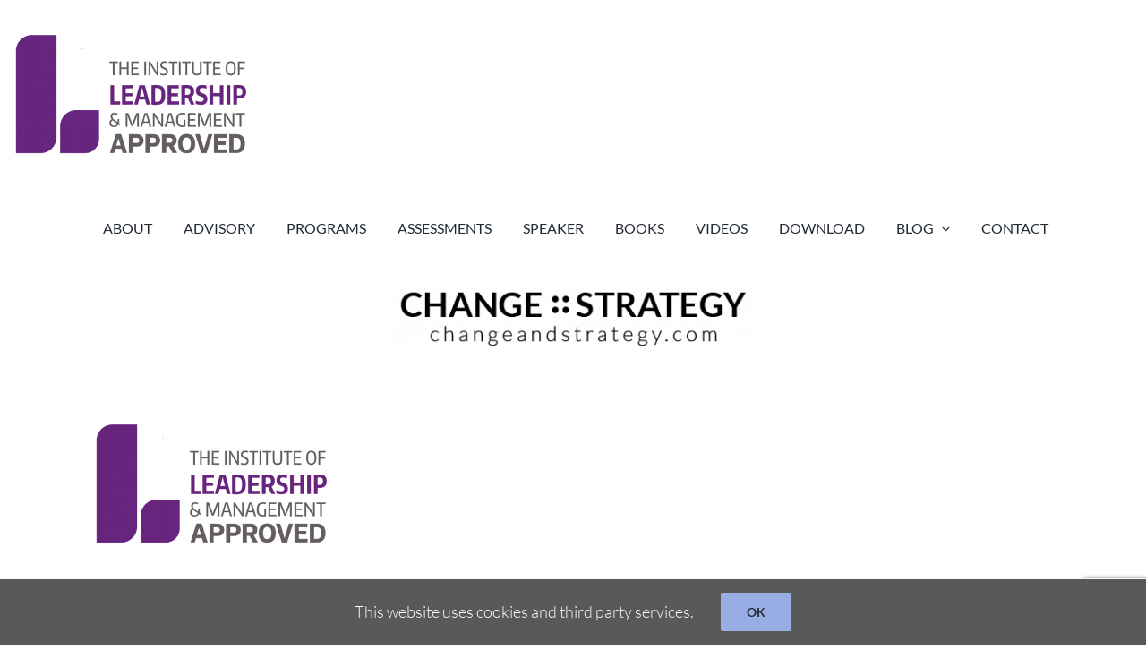

--- FILE ---
content_type: text/html; charset=UTF-8
request_url: https://www.changeandstrategy.com/advisory/workshops/tilm-approved-kitemark/
body_size: 8035
content:
<!DOCTYPE html>
<html class="avada-html-layout-wide avada-html-header-position-top" lang="en-GB" prefix="og: http://ogp.me/ns# fb: http://ogp.me/ns/fb#">
<head>
	<meta http-equiv="X-UA-Compatible" content="IE=edge" />
	<meta http-equiv="Content-Type" content="text/html; charset=utf-8"/>
	<meta name="viewport" content="width=device-width, initial-scale=1" />
	<meta name='robots' content='index, follow, max-image-preview:large, max-snippet:-1, max-video-preview:-1' />
	<style>img:is([sizes="auto" i], [sizes^="auto," i]) { contain-intrinsic-size: 3000px 1500px }</style>
	
	<!-- This site is optimized with the Yoast SEO plugin v24.7 - https://yoast.com/wordpress/plugins/seo/ -->
	<title>TILM Approved kitemark - Change &amp; Strategy</title>
	<link rel="canonical" href="https://www.changeandstrategy.com/advisory/workshops/tilm-approved-kitemark/" />
	<meta property="og:locale" content="en_GB" />
	<meta property="og:type" content="article" />
	<meta property="og:title" content="TILM Approved kitemark - Change &amp; Strategy" />
	<meta property="og:url" content="https://www.changeandstrategy.com/advisory/workshops/tilm-approved-kitemark/" />
	<meta property="og:site_name" content="Change &amp; Strategy" />
	<meta property="og:image" content="https://www.changeandstrategy.com/advisory/workshops/tilm-approved-kitemark" />
	<meta property="og:image:width" content="729" />
	<meta property="og:image:height" content="464" />
	<meta property="og:image:type" content="image/png" />
	<meta name="twitter:card" content="summary_large_image" />
	<script type="application/ld+json" class="yoast-schema-graph">{"@context":"https://schema.org","@graph":[{"@type":"WebPage","@id":"https://www.changeandstrategy.com/advisory/workshops/tilm-approved-kitemark/","url":"https://www.changeandstrategy.com/advisory/workshops/tilm-approved-kitemark/","name":"TILM Approved kitemark - Change &amp; Strategy","isPartOf":{"@id":"https://www.changeandstrategy.com/#website"},"primaryImageOfPage":{"@id":"https://www.changeandstrategy.com/advisory/workshops/tilm-approved-kitemark/#primaryimage"},"image":{"@id":"https://www.changeandstrategy.com/advisory/workshops/tilm-approved-kitemark/#primaryimage"},"thumbnailUrl":"https://www.changeandstrategy.com/wp-content/uploads/2020/03/TILM-Approved-kitemark.png","datePublished":"2020-03-13T18:01:27+00:00","breadcrumb":{"@id":"https://www.changeandstrategy.com/advisory/workshops/tilm-approved-kitemark/#breadcrumb"},"inLanguage":"en-GB","potentialAction":[{"@type":"ReadAction","target":["https://www.changeandstrategy.com/advisory/workshops/tilm-approved-kitemark/"]}]},{"@type":"ImageObject","inLanguage":"en-GB","@id":"https://www.changeandstrategy.com/advisory/workshops/tilm-approved-kitemark/#primaryimage","url":"https://www.changeandstrategy.com/wp-content/uploads/2020/03/TILM-Approved-kitemark.png","contentUrl":"https://www.changeandstrategy.com/wp-content/uploads/2020/03/TILM-Approved-kitemark.png","width":729,"height":464},{"@type":"BreadcrumbList","@id":"https://www.changeandstrategy.com/advisory/workshops/tilm-approved-kitemark/#breadcrumb","itemListElement":[{"@type":"ListItem","position":1,"name":"Home","item":"https://www.changeandstrategy.com/"},{"@type":"ListItem","position":2,"name":"Advisory","item":"https://www.changeandstrategy.com/advisory/"},{"@type":"ListItem","position":3,"name":"Workshops and Webinars","item":"https://www.changeandstrategy.com/advisory/workshops/"},{"@type":"ListItem","position":4,"name":"TILM Approved kitemark"}]},{"@type":"WebSite","@id":"https://www.changeandstrategy.com/#website","url":"https://www.changeandstrategy.com/","name":"Change & Strategy","description":"Change and Strategy","publisher":{"@id":"https://www.changeandstrategy.com/#organization"},"potentialAction":[{"@type":"SearchAction","target":{"@type":"EntryPoint","urlTemplate":"https://www.changeandstrategy.com/?s={search_term_string}"},"query-input":{"@type":"PropertyValueSpecification","valueRequired":true,"valueName":"search_term_string"}}],"inLanguage":"en-GB"},{"@type":"Organization","@id":"https://www.changeandstrategy.com/#organization","name":"Change & Strategy","url":"https://www.changeandstrategy.com/","logo":{"@type":"ImageObject","inLanguage":"en-GB","@id":"https://www.changeandstrategy.com/#/schema/logo/image/","url":"https://www.changeandstrategy.com/wp-content/uploads/2022/08/Change-and-Strategy-Logo-2020-Final-Logo-Print.jpg","contentUrl":"https://www.changeandstrategy.com/wp-content/uploads/2022/08/Change-and-Strategy-Logo-2020-Final-Logo-Print.jpg","width":1726,"height":310,"caption":"Change & Strategy"},"image":{"@id":"https://www.changeandstrategy.com/#/schema/logo/image/"},"sameAs":["https://www.linkedin.com/company/change-strategy-international-ltd/"]}]}</script>
	<!-- / Yoast SEO plugin. -->


<link rel="alternate" type="application/rss+xml" title="Change &amp; Strategy &raquo; Feed" href="https://www.changeandstrategy.com/feed/" />
<link rel="alternate" type="application/rss+xml" title="Change &amp; Strategy &raquo; Comments Feed" href="https://www.changeandstrategy.com/comments/feed/" />
		
		
		
				<link rel="alternate" type="application/rss+xml" title="Change &amp; Strategy &raquo; TILM Approved kitemark Comments Feed" href="https://www.changeandstrategy.com/advisory/workshops/tilm-approved-kitemark/feed/" />
				
		<meta property="og:locale" content="en_GB"/>
		<meta property="og:type" content="article"/>
		<meta property="og:site_name" content="Change &amp; Strategy"/>
		<meta property="og:title" content="TILM Approved kitemark - Change &amp; Strategy"/>
				<meta property="og:url" content="https://www.changeandstrategy.com/advisory/workshops/tilm-approved-kitemark/"/>
																				<meta property="og:image" content="https://www.changeandstrategy.com/wp-content/uploads/2020/04/Change-and-Strategy-Logo-2020-Final-Logo-Web.png"/>
		<meta property="og:image:width" content="412"/>
		<meta property="og:image:height" content="76"/>
		<meta property="og:image:type" content="image/png"/>
				<link rel='stylesheet' id='fusion-dynamic-css-css' href='https://www.changeandstrategy.com/wp-content/uploads/fusion-styles/1721ca5cb0a403628dbd4b4ce1b1ce71.min.css?ver=3.11.15' type='text/css' media='all' />
<link rel="https://api.w.org/" href="https://www.changeandstrategy.com/wp-json/" /><link rel="alternate" title="JSON" type="application/json" href="https://www.changeandstrategy.com/wp-json/wp/v2/media/5864" /><link rel="EditURI" type="application/rsd+xml" title="RSD" href="https://www.changeandstrategy.com/xmlrpc.php?rsd" />
<meta name="generator" content="WordPress 6.7.2" />
<link rel='shortlink' href='https://www.changeandstrategy.com/?p=5864' />
<link rel="alternate" title="oEmbed (JSON)" type="application/json+oembed" href="https://www.changeandstrategy.com/wp-json/oembed/1.0/embed?url=https%3A%2F%2Fwww.changeandstrategy.com%2Fadvisory%2Fworkshops%2Ftilm-approved-kitemark%2F" />
<link rel="alternate" title="oEmbed (XML)" type="text/xml+oembed" href="https://www.changeandstrategy.com/wp-json/oembed/1.0/embed?url=https%3A%2F%2Fwww.changeandstrategy.com%2Fadvisory%2Fworkshops%2Ftilm-approved-kitemark%2F&#038;format=xml" />
<style type="text/css" id="css-fb-visibility">@media screen and (max-width: 640px){.fusion-no-small-visibility{display:none !important;}body .sm-text-align-center{text-align:center !important;}body .sm-text-align-left{text-align:left !important;}body .sm-text-align-right{text-align:right !important;}body .sm-flex-align-center{justify-content:center !important;}body .sm-flex-align-flex-start{justify-content:flex-start !important;}body .sm-flex-align-flex-end{justify-content:flex-end !important;}body .sm-mx-auto{margin-left:auto !important;margin-right:auto !important;}body .sm-ml-auto{margin-left:auto !important;}body .sm-mr-auto{margin-right:auto !important;}body .fusion-absolute-position-small{position:absolute;top:auto;width:100%;}.awb-sticky.awb-sticky-small{ position: sticky; top: var(--awb-sticky-offset,0); }}@media screen and (min-width: 641px) and (max-width: 1024px){.fusion-no-medium-visibility{display:none !important;}body .md-text-align-center{text-align:center !important;}body .md-text-align-left{text-align:left !important;}body .md-text-align-right{text-align:right !important;}body .md-flex-align-center{justify-content:center !important;}body .md-flex-align-flex-start{justify-content:flex-start !important;}body .md-flex-align-flex-end{justify-content:flex-end !important;}body .md-mx-auto{margin-left:auto !important;margin-right:auto !important;}body .md-ml-auto{margin-left:auto !important;}body .md-mr-auto{margin-right:auto !important;}body .fusion-absolute-position-medium{position:absolute;top:auto;width:100%;}.awb-sticky.awb-sticky-medium{ position: sticky; top: var(--awb-sticky-offset,0); }}@media screen and (min-width: 1025px){.fusion-no-large-visibility{display:none !important;}body .lg-text-align-center{text-align:center !important;}body .lg-text-align-left{text-align:left !important;}body .lg-text-align-right{text-align:right !important;}body .lg-flex-align-center{justify-content:center !important;}body .lg-flex-align-flex-start{justify-content:flex-start !important;}body .lg-flex-align-flex-end{justify-content:flex-end !important;}body .lg-mx-auto{margin-left:auto !important;margin-right:auto !important;}body .lg-ml-auto{margin-left:auto !important;}body .lg-mr-auto{margin-right:auto !important;}body .fusion-absolute-position-large{position:absolute;top:auto;width:100%;}.awb-sticky.awb-sticky-large{ position: sticky; top: var(--awb-sticky-offset,0); }}</style>		<script type="text/javascript">
			var doc = document.documentElement;
			doc.setAttribute( 'data-useragent', navigator.userAgent );
		</script>
		<!-- Global site tag (gtag.js) - Google Analytics -->
<script async src="https://www.googletagmanager.com/gtag/js?id=UA-201880856-1"></script>
<script>
  window.dataLayer = window.dataLayer || [];
  function gtag(){dataLayer.push(arguments);}
  gtag('js', new Date());

  gtag('config', 'UA-201880856-1');
</script>
	</head>

<body class="attachment attachment-template-default attachmentid-5864 attachment-png fusion-image-hovers fusion-pagination-sizing fusion-button_type-flat fusion-button_span-no fusion-button_gradient-linear avada-image-rollover-circle-yes avada-image-rollover-no fusion-body ltr fusion-sticky-header no-mobile-slidingbar no-mobile-totop fusion-disable-outline fusion-sub-menu-fade mobile-logo-pos-center layout-wide-mode avada-has-boxed-modal-shadow-none layout-scroll-offset-full avada-has-zero-margin-offset-top fusion-top-header menu-text-align-center mobile-menu-design-modern fusion-show-pagination-text fusion-header-layout-v5 avada-responsive avada-footer-fx-none avada-menu-highlight-style-arrow fusion-search-form-classic fusion-main-menu-search-dropdown fusion-avatar-square avada-sticky-shrinkage avada-dropdown-styles avada-blog-layout-large avada-blog-archive-layout-large avada-header-shadow-no avada-menu-icon-position-left avada-has-megamenu-shadow avada-has-mainmenu-dropdown-divider avada-has-header-100-width avada-has-100-footer avada-has-breadcrumb-mobile-hidden avada-has-titlebar-hide avada-header-border-color-full-transparent avada-has-pagination-padding avada-flyout-menu-direction-fade avada-ec-views-v1" data-awb-post-id="5864">
		<a class="skip-link screen-reader-text" href="#content">Skip to content</a>

	<div id="boxed-wrapper">
		
		<div id="wrapper" class="fusion-wrapper">
			<div id="home" style="position:relative;top:-1px;"></div>
												<div class="fusion-tb-header"><p class="attachment"><a data-rel="iLightbox[postimages]" data-title="" data-caption="" href='https://www.changeandstrategy.com/wp-content/uploads/2020/03/TILM-Approved-kitemark.png'><img fetchpriority="high" decoding="async" width="300" height="191" src="https://www.changeandstrategy.com/wp-content/uploads/2020/03/TILM-Approved-kitemark-300x191.png" class="attachment-medium size-medium lazyload" alt="" srcset="data:image/svg+xml,%3Csvg%20xmlns%3D%27http%3A%2F%2Fwww.w3.org%2F2000%2Fsvg%27%20width%3D%27729%27%20height%3D%27464%27%20viewBox%3D%270%200%20729%20464%27%3E%3Crect%20width%3D%27729%27%20height%3D%27464%27%20fill-opacity%3D%220%22%2F%3E%3C%2Fsvg%3E" data-orig-src="https://www.changeandstrategy.com/wp-content/uploads/2020/03/TILM-Approved-kitemark-300x191.png" data-srcset="https://www.changeandstrategy.com/wp-content/uploads/2020/03/TILM-Approved-kitemark-200x127.png 200w, https://www.changeandstrategy.com/wp-content/uploads/2020/03/TILM-Approved-kitemark-300x191.png 300w, https://www.changeandstrategy.com/wp-content/uploads/2020/03/TILM-Approved-kitemark-400x255.png 400w, https://www.changeandstrategy.com/wp-content/uploads/2020/03/TILM-Approved-kitemark-460x295.png 460w, https://www.changeandstrategy.com/wp-content/uploads/2020/03/TILM-Approved-kitemark-600x382.png 600w, https://www.changeandstrategy.com/wp-content/uploads/2020/03/TILM-Approved-kitemark.png 729w" data-sizes="auto" /></a></p>
<div class="fusion-fullwidth fullwidth-box fusion-builder-row-1 fusion-flex-container has-pattern-background has-mask-background hundred-percent-fullwidth non-hundred-percent-height-scrolling fusion-sticky-container" style="--awb-border-radius-top-left:0px;--awb-border-radius-top-right:0px;--awb-border-radius-bottom-right:0px;--awb-border-radius-bottom-left:0px;--awb-overflow:visible;--awb-padding-top:0px;--awb-padding-right:0%;--awb-padding-bottom:0px;--awb-padding-left:0%;--awb-margin-top:0px;--awb-margin-bottom:0PX;--awb-background-color:var(--awb-color1);--awb-flex-wrap:wrap;" data-transition-offset="0" data-scroll-offset="0" data-sticky-small-visibility="1" data-sticky-medium-visibility="1" data-sticky-large-visibility="1" ><div class="fusion-builder-row fusion-row fusion-flex-align-items-center fusion-flex-content-wrap" style="width:104% !important;max-width:104% !important;margin-left: calc(-4% / 2 );margin-right: calc(-4% / 2 );"><div class="fusion-layout-column fusion_builder_column fusion-builder-column-0 fusion_builder_column_1_1 1_1 fusion-flex-column" style="--awb-padding-top:0px;--awb-padding-right:0px;--awb-padding-bottom:0px;--awb-padding-left:0px;--awb-bg-size:cover;--awb-border-color:#006666;--awb-border-top:0;--awb-border-right:0;--awb-border-bottom:0;--awb-border-left:0;--awb-border-style:solid;--awb-width-large:100%;--awb-margin-top-large:0px;--awb-spacing-right-large:20px;--awb-margin-bottom-large:0px;--awb-spacing-left-large:1.92%;--awb-width-medium:100%;--awb-spacing-right-medium:1.92%;--awb-spacing-left-medium:1.92%;--awb-width-small:100%;--awb-spacing-right-small:1.92%;--awb-spacing-left-small:1.92%;"><div class="fusion-column-wrapper fusion-column-has-shadow fusion-flex-justify-content-flex-start fusion-content-layout-column"><nav class="awb-menu awb-menu_row awb-menu_em-hover mobile-mode-collapse-to-button awb-menu_icons-left awb-menu_dc-yes mobile-trigger-fullwidth-on awb-menu_mobile-toggle awb-menu_indent-left awb-menu_mt-fullwidth mobile-size-full-absolute loading mega-menu-loading awb-menu_desktop awb-menu_arrows-main awb-menu_dropdown awb-menu_expand-right awb-menu_transition-fade" style="--awb-gap:35px;--awb-align-items:center;--awb-justify-content:center;--awb-active-color:var(--awb-color5);--awb-submenu-active-bg:var(--awb-color5);--awb-icons-hover-color:var(--awb-color5);--awb-main-justify-content:flex-start;--awb-mobile-nav-button-align-hor:center;--awb-mobile-active-bg:var(--awb-color5);--awb-mobile-trigger-font-size:50px;--awb-mobile-justify:flex-start;--awb-mobile-caret-left:auto;--awb-mobile-caret-right:0;--awb-fusion-font-family-typography:&quot;Lato&quot;;--awb-fusion-font-style-typography:normal;--awb-fusion-font-weight-typography:400;--awb-fusion-font-family-submenu-typography:inherit;--awb-fusion-font-style-submenu-typography:normal;--awb-fusion-font-weight-submenu-typography:400;--awb-fusion-font-family-mobile-typography:inherit;--awb-fusion-font-style-mobile-typography:normal;--awb-fusion-font-weight-mobile-typography:400;" aria-label="Main Menu" data-breakpoint="1024" data-count="0" data-transition-type="fade" data-transition-time="300" data-expand="right"><button type="button" class="awb-menu__m-toggle awb-menu__m-toggle_no-text" aria-expanded="false" aria-controls="menu-main-menu"><span class="awb-menu__m-toggle-inner"><span class="collapsed-nav-text"><span class="screen-reader-text">Toggle Navigation</span></span><span class="awb-menu__m-collapse-icon awb-menu__m-collapse-icon_no-text"><span class="awb-menu__m-collapse-icon-open awb-menu__m-collapse-icon-open_no-text fa-dice-four fas"></span><span class="awb-menu__m-collapse-icon-close awb-menu__m-collapse-icon-close_no-text fa-times fas"></span></span></span></button><ul id="menu-main-menu" class="fusion-menu awb-menu__main-ul awb-menu__main-ul_row"><li  id="menu-item-91"  class="menu-item menu-item-type-post_type menu-item-object-page menu-item-91 awb-menu__li awb-menu__main-li awb-menu__main-li_regular"  data-item-id="91"><span class="awb-menu__main-background-default awb-menu__main-background-default_fade"></span><span class="awb-menu__main-background-active awb-menu__main-background-active_fade"></span><a  href="https://www.changeandstrategy.com/about/" class="awb-menu__main-a awb-menu__main-a_regular"><span class="menu-text">ABOUT</span></a></li><li  id="menu-item-12840"  class="menu-item menu-item-type-post_type menu-item-object-page menu-item-12840 awb-menu__li awb-menu__main-li awb-menu__main-li_regular"  data-item-id="12840"><span class="awb-menu__main-background-default awb-menu__main-background-default_fade"></span><span class="awb-menu__main-background-active awb-menu__main-background-active_fade"></span><a  href="https://www.changeandstrategy.com/advisory/" class="awb-menu__main-a awb-menu__main-a_regular"><span class="menu-text">ADVISORY</span></a></li><li  id="menu-item-15855"  class="menu-item menu-item-type-post_type menu-item-object-page menu-item-15855 awb-menu__li awb-menu__main-li awb-menu__main-li_regular"  data-item-id="15855"><span class="awb-menu__main-background-default awb-menu__main-background-default_fade"></span><span class="awb-menu__main-background-active awb-menu__main-background-active_fade"></span><a  href="https://www.changeandstrategy.com/programs/" class="awb-menu__main-a awb-menu__main-a_regular"><span class="menu-text">PROGRAMS</span></a></li><li  id="menu-item-15854"  class="menu-item menu-item-type-post_type menu-item-object-page menu-item-15854 awb-menu__li awb-menu__main-li awb-menu__main-li_regular"  data-item-id="15854"><span class="awb-menu__main-background-default awb-menu__main-background-default_fade"></span><span class="awb-menu__main-background-active awb-menu__main-background-active_fade"></span><a  href="https://www.changeandstrategy.com/assessments/" class="awb-menu__main-a awb-menu__main-a_regular"><span class="menu-text">ASSESSMENTS</span></a></li><li  id="menu-item-4832"  class="menu-item menu-item-type-custom menu-item-object-custom menu-item-4832 awb-menu__li awb-menu__main-li awb-menu__main-li_regular"  data-item-id="4832"><span class="awb-menu__main-background-default awb-menu__main-background-default_fade"></span><span class="awb-menu__main-background-active awb-menu__main-background-active_fade"></span><a  target="_blank" rel="noopener noreferrer" href="https://www.campbellmacphersonspeaker.com" class="awb-menu__main-a awb-menu__main-a_regular"><span class="menu-text">SPEAKER</span></a></li><li  id="menu-item-15632"  class="menu-item menu-item-type-post_type menu-item-object-page menu-item-15632 awb-menu__li awb-menu__main-li awb-menu__main-li_regular"  data-item-id="15632"><span class="awb-menu__main-background-default awb-menu__main-background-default_fade"></span><span class="awb-menu__main-background-active awb-menu__main-background-active_fade"></span><a  href="https://www.changeandstrategy.com/books/" class="awb-menu__main-a awb-menu__main-a_regular"><span class="menu-text">BOOKS</span></a></li><li  id="menu-item-104"  class="menu-item menu-item-type-post_type menu-item-object-page menu-item-104 awb-menu__li awb-menu__main-li awb-menu__main-li_regular"  data-item-id="104"><span class="awb-menu__main-background-default awb-menu__main-background-default_fade"></span><span class="awb-menu__main-background-active awb-menu__main-background-active_fade"></span><a  href="https://www.changeandstrategy.com/videos/" class="awb-menu__main-a awb-menu__main-a_regular"><span class="menu-text">VIDEOS</span></a></li><li  id="menu-item-13050"  class="menu-item menu-item-type-post_type menu-item-object-page menu-item-13050 awb-menu__li awb-menu__main-li awb-menu__main-li_regular"  data-item-id="13050"><span class="awb-menu__main-background-default awb-menu__main-background-default_fade"></span><span class="awb-menu__main-background-active awb-menu__main-background-active_fade"></span><a  href="https://www.changeandstrategy.com/downloads/" class="awb-menu__main-a awb-menu__main-a_regular"><span class="menu-text">DOWNLOAD</span></a></li><li  id="menu-item-123"  class="menu-item menu-item-type-post_type menu-item-object-page menu-item-has-children menu-item-123 awb-menu__li awb-menu__main-li awb-menu__main-li_regular awb-menu__main-li_with-main-arrow awb-menu__main-li_with-arrow"  data-item-id="123"><span class="awb-menu__main-background-default awb-menu__main-background-default_fade"></span><span class="awb-menu__main-background-active awb-menu__main-background-active_fade"></span><a  href="https://www.changeandstrategy.com/blog/" class="awb-menu__main-a awb-menu__main-a_regular"><span class="menu-text">BLOG</span><span class="awb-menu__open-nav-submenu-hover"></span></a><button type="button" aria-label="Open submenu of BLOG" aria-expanded="false" class="awb-menu__open-nav-submenu_mobile awb-menu__open-nav-submenu_main"></button><ul class="awb-menu__sub-ul awb-menu__sub-ul_main"><li  id="menu-item-8997"  class="menu-item menu-item-type-post_type menu-item-object-page menu-item-8997 awb-menu__li awb-menu__sub-li" ><a  href="https://www.changeandstrategy.com/articles-and-interviews/" class="awb-menu__sub-a"><span>PRESS</span></a></li><li  id="menu-item-6540"  class="menu-item menu-item-type-post_type menu-item-object-page menu-item-6540 awb-menu__li awb-menu__sub-li" ><a  href="https://www.changeandstrategy.com/legal/" class="awb-menu__sub-a"><span>Legal</span></a></li></ul></li><li  id="menu-item-129"  class="menu-item menu-item-type-post_type menu-item-object-page menu-item-129 awb-menu__li awb-menu__main-li awb-menu__main-li_regular"  data-item-id="129"><span class="awb-menu__main-background-default awb-menu__main-background-default_fade"></span><span class="awb-menu__main-background-active awb-menu__main-background-active_fade"></span><a  href="https://www.changeandstrategy.com/contact/" class="awb-menu__main-a awb-menu__main-a_regular"><span class="menu-text">CONTACT</span></a></li></ul></nav></div></div></div></div>
<div class="fusion-fullwidth fullwidth-box fusion-builder-row-2 fusion-flex-container hundred-percent-fullwidth non-hundred-percent-height-scrolling" style="--awb-border-radius-top-left:0px;--awb-border-radius-top-right:0px;--awb-border-radius-bottom-right:0px;--awb-border-radius-bottom-left:0px;--awb-padding-right:0px;--awb-padding-bottom:0px;--awb-padding-left:0px;--awb-padding-right-small:30PX;--awb-padding-left-small:30PX;--awb-flex-wrap:wrap;" ><div class="fusion-builder-row fusion-row fusion-flex-align-items-flex-start fusion-flex-align-content-space-between fusion-flex-content-wrap" style="width:calc( 100% + 0px ) !important;max-width:calc( 100% + 0px ) !important;margin-left: calc(-0px / 2 );margin-right: calc(-0px / 2 );"><div class="fusion-layout-column fusion_builder_column fusion-builder-column-1 fusion_builder_column_1_1 1_1 fusion-flex-column fusion-flex-align-self-flex-end" style="--awb-bg-image:linear-gradient(180deg, var(--awb-color1) 0%,rgba(255,255,255,0) 100%);--awb-bg-size:cover;--awb-width-large:100%;--awb-margin-top-large:0px;--awb-spacing-right-large:0px;--awb-margin-bottom-large:0px;--awb-spacing-left-large:0px;--awb-width-medium:100%;--awb-order-medium:0;--awb-spacing-right-medium:0px;--awb-spacing-left-medium:0px;--awb-width-small:100%;--awb-order-small:0;--awb-spacing-right-small:0px;--awb-spacing-left-small:0px;"><div class="fusion-column-wrapper fusion-column-has-shadow fusion-flex-justify-content-flex-end fusion-content-layout-column"><div class="fusion-image-element " style="text-align:center;--awb-margin-top:30px;--awb-margin-bottom:30px;--awb-max-width:400px;--awb-caption-title-font-family:var(--h2_typography-font-family);--awb-caption-title-font-weight:var(--h2_typography-font-weight);--awb-caption-title-font-style:var(--h2_typography-font-style);--awb-caption-title-size:var(--h2_typography-font-size);--awb-caption-title-transform:var(--h2_typography-text-transform);--awb-caption-title-line-height:var(--h2_typography-line-height);--awb-caption-title-letter-spacing:var(--h2_typography-letter-spacing);"><span class=" fusion-imageframe imageframe-none imageframe-1 hover-type-none"><a class="fusion-no-lightbox" href="https://www.changeandstrategy.com/" target="_self" aria-label="Change and Strategy Logo 2020-Final Logo-Web"><img decoding="async" width="412" height="76" src="https://www.changeandstrategy.com/wp-content/uploads/2020/04/Change-and-Strategy-Logo-2020-Final-Logo-Web.png" data-orig-src="https://www.changeandstrategy.com/wp-content/uploads/2020/04/Change-and-Strategy-Logo-2020-Final-Logo-Web.png" alt class="lazyload img-responsive wp-image-6064" srcset="data:image/svg+xml,%3Csvg%20xmlns%3D%27http%3A%2F%2Fwww.w3.org%2F2000%2Fsvg%27%20width%3D%27412%27%20height%3D%2776%27%20viewBox%3D%270%200%20412%2076%27%3E%3Crect%20width%3D%27412%27%20height%3D%2776%27%20fill-opacity%3D%220%22%2F%3E%3C%2Fsvg%3E" data-srcset="https://www.changeandstrategy.com/wp-content/uploads/2020/04/Change-and-Strategy-Logo-2020-Final-Logo-Web-200x37.png 200w, https://www.changeandstrategy.com/wp-content/uploads/2020/04/Change-and-Strategy-Logo-2020-Final-Logo-Web-400x74.png 400w, https://www.changeandstrategy.com/wp-content/uploads/2020/04/Change-and-Strategy-Logo-2020-Final-Logo-Web.png 412w" data-sizes="auto" data-orig-sizes="(max-width: 1024px) 100vw, (max-width: 640px) 100vw, 412px" /></a></span></div></div></div></div></div>
</div>		<div id="sliders-container" class="fusion-slider-visibility">
					</div>
											
			
						<main id="main" class="clearfix ">
				<div class="fusion-row" style="">
<section id="content" style="width: 100%;">
					<div id="post-5864" class="post-5864 attachment type-attachment status-inherit hentry">
			<span class="entry-title rich-snippet-hidden">TILM Approved kitemark</span><span class="vcard rich-snippet-hidden"><span class="fn"><a href="https://www.changeandstrategy.com/author/campbell_macpherson/" title="Posts by Campbell Macpherson" rel="author">Campbell Macpherson</a></span></span><span class="updated rich-snippet-hidden">2020-03-13T18:01:27+00:00</span>
									
			<div class="post-content">
				<p class="attachment"><a data-rel="iLightbox[postimages]" data-title="" data-caption="" href='https://www.changeandstrategy.com/wp-content/uploads/2020/03/TILM-Approved-kitemark.png'><img decoding="async" width="300" height="191" src="https://www.changeandstrategy.com/wp-content/uploads/2020/03/TILM-Approved-kitemark-300x191.png" class="attachment-medium size-medium lazyload" alt="" srcset="data:image/svg+xml,%3Csvg%20xmlns%3D%27http%3A%2F%2Fwww.w3.org%2F2000%2Fsvg%27%20width%3D%27729%27%20height%3D%27464%27%20viewBox%3D%270%200%20729%20464%27%3E%3Crect%20width%3D%27729%27%20height%3D%27464%27%20fill-opacity%3D%220%22%2F%3E%3C%2Fsvg%3E" data-orig-src="https://www.changeandstrategy.com/wp-content/uploads/2020/03/TILM-Approved-kitemark-300x191.png" data-srcset="https://www.changeandstrategy.com/wp-content/uploads/2020/03/TILM-Approved-kitemark-200x127.png 200w, https://www.changeandstrategy.com/wp-content/uploads/2020/03/TILM-Approved-kitemark-300x191.png 300w, https://www.changeandstrategy.com/wp-content/uploads/2020/03/TILM-Approved-kitemark-400x255.png 400w, https://www.changeandstrategy.com/wp-content/uploads/2020/03/TILM-Approved-kitemark-460x295.png 460w, https://www.changeandstrategy.com/wp-content/uploads/2020/03/TILM-Approved-kitemark-600x382.png 600w, https://www.changeandstrategy.com/wp-content/uploads/2020/03/TILM-Approved-kitemark.png 729w" data-sizes="auto" /></a></p>
							</div>
																													</div>
	</section>
						
					</div>  <!-- fusion-row -->
				</main>  <!-- #main -->
				
				
								
					
		<div class="fusion-footer">
					
	<footer class="fusion-footer-widget-area fusion-widget-area fusion-footer-widget-area-center">
		<div class="fusion-row">
			<div class="fusion-columns fusion-columns-1 fusion-widget-area">
				
																									<div class="fusion-column fusion-column-last col-lg-12 col-md-12 col-sm-12">
							<section id="contact_info-widget-2" class="fusion-footer-widget-column widget contact_info" style="border-style: solid;border-color:transparent;border-width:0px;">
		<div class="contact-info-container">
							<p class="address">1A 35 St Lukes Rd</br>Cheltenham GL53 7JF</p>
			
							<p class="phone">Phone: <a href="tel:+44 7748 704 705">+44 7748 704 705</a></p>
			
			
			
												<p class="email">Email: <a href="mailto:&#101;&#110;q&#117;&#105;&#114;y&#64;&#99;&#104;&#97;&#110;&#103;&#101;and&#115;&#116;&#114;a&#116;egy.&#99;om">Click here</a></p>
							
					</div>
		<div style="clear:both;"></div></section>																					</div>
																																																						
				<div class="fusion-clearfix"></div>
			</div> <!-- fusion-columns -->
		</div> <!-- fusion-row -->
	</footer> <!-- fusion-footer-widget-area -->

		</div> <!-- fusion-footer -->

		
																</div> <!-- wrapper -->
		</div> <!-- #boxed-wrapper -->
				<a class="fusion-one-page-text-link fusion-page-load-link" tabindex="-1" href="#" aria-hidden="true">Page load link</a>

		<div class="avada-footer-scripts">
			<script type="text/javascript">var fusionNavIsCollapsed=function(e){var t,n;window.innerWidth<=e.getAttribute("data-breakpoint")?(e.classList.add("collapse-enabled"),e.classList.remove("awb-menu_desktop"),e.classList.contains("expanded")||window.dispatchEvent(new CustomEvent("fusion-mobile-menu-collapsed",{detail:{nav:e}})),(n=e.querySelectorAll(".menu-item-has-children.expanded")).length&&n.forEach(function(e){e.querySelector(".awb-menu__open-nav-submenu_mobile").setAttribute("aria-expanded","false")})):(null!==e.querySelector(".menu-item-has-children.expanded .awb-menu__open-nav-submenu_click")&&e.querySelector(".menu-item-has-children.expanded .awb-menu__open-nav-submenu_click").click(),e.classList.remove("collapse-enabled"),e.classList.add("awb-menu_desktop"),null!==e.querySelector(".awb-menu__main-ul")&&e.querySelector(".awb-menu__main-ul").removeAttribute("style")),e.classList.add("no-wrapper-transition"),clearTimeout(t),t=setTimeout(()=>{e.classList.remove("no-wrapper-transition")},400),e.classList.remove("loading")},fusionRunNavIsCollapsed=function(){var e,t=document.querySelectorAll(".awb-menu");for(e=0;e<t.length;e++)fusionNavIsCollapsed(t[e])};function avadaGetScrollBarWidth(){var e,t,n,l=document.createElement("p");return l.style.width="100%",l.style.height="200px",(e=document.createElement("div")).style.position="absolute",e.style.top="0px",e.style.left="0px",e.style.visibility="hidden",e.style.width="200px",e.style.height="150px",e.style.overflow="hidden",e.appendChild(l),document.body.appendChild(e),t=l.offsetWidth,e.style.overflow="scroll",t==(n=l.offsetWidth)&&(n=e.clientWidth),document.body.removeChild(e),jQuery("html").hasClass("awb-scroll")&&10<t-n?10:t-n}fusionRunNavIsCollapsed(),window.addEventListener("fusion-resize-horizontal",fusionRunNavIsCollapsed);</script><div class="fusion-privacy-bar fusion-privacy-bar-bottom">
	<div class="fusion-privacy-bar-main">
		<span>This website uses cookies and third party services.					</span>
		<a href="#" class="fusion-privacy-bar-acceptance fusion-button fusion-button-default fusion-button-default-size fusion-button-span-no" data-alt-text="Update Settings" data-orig-text="OK">
			OK		</a>
			</div>
	</div>
<script type="text/javascript" src="https://www.changeandstrategy.com/wp-includes/js/dist/hooks.min.js?ver=4d63a3d491d11ffd8ac6" id="wp-hooks-js"></script>
<script type="text/javascript" src="https://www.changeandstrategy.com/wp-includes/js/dist/i18n.min.js?ver=5e580eb46a90c2b997e6" id="wp-i18n-js"></script>
<script type="text/javascript" id="wp-i18n-js-after">
/* <![CDATA[ */
wp.i18n.setLocaleData( { 'text direction\u0004ltr': [ 'ltr' ] } );
/* ]]> */
</script>
<script type="text/javascript" src="https://www.changeandstrategy.com/wp-content/plugins/contact-form-7/includes/swv/js/index.js?ver=6.0.5" id="swv-js"></script>
<script type="text/javascript" id="contact-form-7-js-translations">
/* <![CDATA[ */
( function( domain, translations ) {
	var localeData = translations.locale_data[ domain ] || translations.locale_data.messages;
	localeData[""].domain = domain;
	wp.i18n.setLocaleData( localeData, domain );
} )( "contact-form-7", {"translation-revision-date":"2024-05-21 11:58:24+0000","generator":"GlotPress\/4.0.1","domain":"messages","locale_data":{"messages":{"":{"domain":"messages","plural-forms":"nplurals=2; plural=n != 1;","lang":"en_GB"},"Error:":["Error:"]}},"comment":{"reference":"includes\/js\/index.js"}} );
/* ]]> */
</script>
<script type="text/javascript" id="contact-form-7-js-before">
/* <![CDATA[ */
var wpcf7 = {
    "api": {
        "root": "https:\/\/www.changeandstrategy.com\/wp-json\/",
        "namespace": "contact-form-7\/v1"
    },
    "cached": 1
};
/* ]]> */
</script>
<script type="text/javascript" src="https://www.changeandstrategy.com/wp-content/plugins/contact-form-7/includes/js/index.js?ver=6.0.5" id="contact-form-7-js"></script>
<script type="text/javascript" src="https://www.changeandstrategy.com/wp-includes/js/jquery/jquery.min.js?ver=3.7.1" id="jquery-core-js"></script>
<script type="text/javascript" src="https://www.google.com/recaptcha/api.js?render=6Lfc9XsUAAAAAJx3emNLu84_URTo2L1nyQdQ6wgQ&amp;ver=3.0" id="google-recaptcha-js"></script>
<script type="text/javascript" src="https://www.changeandstrategy.com/wp-includes/js/dist/vendor/wp-polyfill.min.js?ver=3.15.0" id="wp-polyfill-js"></script>
<script type="text/javascript" id="wpcf7-recaptcha-js-before">
/* <![CDATA[ */
var wpcf7_recaptcha = {
    "sitekey": "6Lfc9XsUAAAAAJx3emNLu84_URTo2L1nyQdQ6wgQ",
    "actions": {
        "homepage": "homepage",
        "contactform": "contactform"
    }
};
/* ]]> */
</script>
<script type="text/javascript" src="https://www.changeandstrategy.com/wp-content/plugins/contact-form-7/modules/recaptcha/index.js?ver=6.0.5" id="wpcf7-recaptcha-js"></script>
<script type="text/javascript" src="https://www.changeandstrategy.com/wp-content/uploads/fusion-scripts/f9afda1d36d31c15c59e3c6954c76e65.min.js?ver=3.11.15" id="fusion-scripts-js"></script>
		</div>

			<section class="to-top-container to-top-right" aria-labelledby="awb-to-top-label">
		<a href="#" id="toTop" class="fusion-top-top-link">
			<span id="awb-to-top-label" class="screen-reader-text">Go to Top</span>

					</a>
	</section>
		</body>
</html>

<!-- Cached by WP-Optimize (gzip) - https://getwpo.com - Last modified: January 18, 2026 3:59 am (UTC:0) -->


--- FILE ---
content_type: text/html; charset=utf-8
request_url: https://www.google.com/recaptcha/api2/anchor?ar=1&k=6Lfc9XsUAAAAAJx3emNLu84_URTo2L1nyQdQ6wgQ&co=aHR0cHM6Ly93d3cuY2hhbmdlYW5kc3RyYXRlZ3kuY29tOjQ0Mw..&hl=en&v=PoyoqOPhxBO7pBk68S4YbpHZ&size=invisible&anchor-ms=20000&execute-ms=30000&cb=vg60brpmdq2y
body_size: 48607
content:
<!DOCTYPE HTML><html dir="ltr" lang="en"><head><meta http-equiv="Content-Type" content="text/html; charset=UTF-8">
<meta http-equiv="X-UA-Compatible" content="IE=edge">
<title>reCAPTCHA</title>
<style type="text/css">
/* cyrillic-ext */
@font-face {
  font-family: 'Roboto';
  font-style: normal;
  font-weight: 400;
  font-stretch: 100%;
  src: url(//fonts.gstatic.com/s/roboto/v48/KFO7CnqEu92Fr1ME7kSn66aGLdTylUAMa3GUBHMdazTgWw.woff2) format('woff2');
  unicode-range: U+0460-052F, U+1C80-1C8A, U+20B4, U+2DE0-2DFF, U+A640-A69F, U+FE2E-FE2F;
}
/* cyrillic */
@font-face {
  font-family: 'Roboto';
  font-style: normal;
  font-weight: 400;
  font-stretch: 100%;
  src: url(//fonts.gstatic.com/s/roboto/v48/KFO7CnqEu92Fr1ME7kSn66aGLdTylUAMa3iUBHMdazTgWw.woff2) format('woff2');
  unicode-range: U+0301, U+0400-045F, U+0490-0491, U+04B0-04B1, U+2116;
}
/* greek-ext */
@font-face {
  font-family: 'Roboto';
  font-style: normal;
  font-weight: 400;
  font-stretch: 100%;
  src: url(//fonts.gstatic.com/s/roboto/v48/KFO7CnqEu92Fr1ME7kSn66aGLdTylUAMa3CUBHMdazTgWw.woff2) format('woff2');
  unicode-range: U+1F00-1FFF;
}
/* greek */
@font-face {
  font-family: 'Roboto';
  font-style: normal;
  font-weight: 400;
  font-stretch: 100%;
  src: url(//fonts.gstatic.com/s/roboto/v48/KFO7CnqEu92Fr1ME7kSn66aGLdTylUAMa3-UBHMdazTgWw.woff2) format('woff2');
  unicode-range: U+0370-0377, U+037A-037F, U+0384-038A, U+038C, U+038E-03A1, U+03A3-03FF;
}
/* math */
@font-face {
  font-family: 'Roboto';
  font-style: normal;
  font-weight: 400;
  font-stretch: 100%;
  src: url(//fonts.gstatic.com/s/roboto/v48/KFO7CnqEu92Fr1ME7kSn66aGLdTylUAMawCUBHMdazTgWw.woff2) format('woff2');
  unicode-range: U+0302-0303, U+0305, U+0307-0308, U+0310, U+0312, U+0315, U+031A, U+0326-0327, U+032C, U+032F-0330, U+0332-0333, U+0338, U+033A, U+0346, U+034D, U+0391-03A1, U+03A3-03A9, U+03B1-03C9, U+03D1, U+03D5-03D6, U+03F0-03F1, U+03F4-03F5, U+2016-2017, U+2034-2038, U+203C, U+2040, U+2043, U+2047, U+2050, U+2057, U+205F, U+2070-2071, U+2074-208E, U+2090-209C, U+20D0-20DC, U+20E1, U+20E5-20EF, U+2100-2112, U+2114-2115, U+2117-2121, U+2123-214F, U+2190, U+2192, U+2194-21AE, U+21B0-21E5, U+21F1-21F2, U+21F4-2211, U+2213-2214, U+2216-22FF, U+2308-230B, U+2310, U+2319, U+231C-2321, U+2336-237A, U+237C, U+2395, U+239B-23B7, U+23D0, U+23DC-23E1, U+2474-2475, U+25AF, U+25B3, U+25B7, U+25BD, U+25C1, U+25CA, U+25CC, U+25FB, U+266D-266F, U+27C0-27FF, U+2900-2AFF, U+2B0E-2B11, U+2B30-2B4C, U+2BFE, U+3030, U+FF5B, U+FF5D, U+1D400-1D7FF, U+1EE00-1EEFF;
}
/* symbols */
@font-face {
  font-family: 'Roboto';
  font-style: normal;
  font-weight: 400;
  font-stretch: 100%;
  src: url(//fonts.gstatic.com/s/roboto/v48/KFO7CnqEu92Fr1ME7kSn66aGLdTylUAMaxKUBHMdazTgWw.woff2) format('woff2');
  unicode-range: U+0001-000C, U+000E-001F, U+007F-009F, U+20DD-20E0, U+20E2-20E4, U+2150-218F, U+2190, U+2192, U+2194-2199, U+21AF, U+21E6-21F0, U+21F3, U+2218-2219, U+2299, U+22C4-22C6, U+2300-243F, U+2440-244A, U+2460-24FF, U+25A0-27BF, U+2800-28FF, U+2921-2922, U+2981, U+29BF, U+29EB, U+2B00-2BFF, U+4DC0-4DFF, U+FFF9-FFFB, U+10140-1018E, U+10190-1019C, U+101A0, U+101D0-101FD, U+102E0-102FB, U+10E60-10E7E, U+1D2C0-1D2D3, U+1D2E0-1D37F, U+1F000-1F0FF, U+1F100-1F1AD, U+1F1E6-1F1FF, U+1F30D-1F30F, U+1F315, U+1F31C, U+1F31E, U+1F320-1F32C, U+1F336, U+1F378, U+1F37D, U+1F382, U+1F393-1F39F, U+1F3A7-1F3A8, U+1F3AC-1F3AF, U+1F3C2, U+1F3C4-1F3C6, U+1F3CA-1F3CE, U+1F3D4-1F3E0, U+1F3ED, U+1F3F1-1F3F3, U+1F3F5-1F3F7, U+1F408, U+1F415, U+1F41F, U+1F426, U+1F43F, U+1F441-1F442, U+1F444, U+1F446-1F449, U+1F44C-1F44E, U+1F453, U+1F46A, U+1F47D, U+1F4A3, U+1F4B0, U+1F4B3, U+1F4B9, U+1F4BB, U+1F4BF, U+1F4C8-1F4CB, U+1F4D6, U+1F4DA, U+1F4DF, U+1F4E3-1F4E6, U+1F4EA-1F4ED, U+1F4F7, U+1F4F9-1F4FB, U+1F4FD-1F4FE, U+1F503, U+1F507-1F50B, U+1F50D, U+1F512-1F513, U+1F53E-1F54A, U+1F54F-1F5FA, U+1F610, U+1F650-1F67F, U+1F687, U+1F68D, U+1F691, U+1F694, U+1F698, U+1F6AD, U+1F6B2, U+1F6B9-1F6BA, U+1F6BC, U+1F6C6-1F6CF, U+1F6D3-1F6D7, U+1F6E0-1F6EA, U+1F6F0-1F6F3, U+1F6F7-1F6FC, U+1F700-1F7FF, U+1F800-1F80B, U+1F810-1F847, U+1F850-1F859, U+1F860-1F887, U+1F890-1F8AD, U+1F8B0-1F8BB, U+1F8C0-1F8C1, U+1F900-1F90B, U+1F93B, U+1F946, U+1F984, U+1F996, U+1F9E9, U+1FA00-1FA6F, U+1FA70-1FA7C, U+1FA80-1FA89, U+1FA8F-1FAC6, U+1FACE-1FADC, U+1FADF-1FAE9, U+1FAF0-1FAF8, U+1FB00-1FBFF;
}
/* vietnamese */
@font-face {
  font-family: 'Roboto';
  font-style: normal;
  font-weight: 400;
  font-stretch: 100%;
  src: url(//fonts.gstatic.com/s/roboto/v48/KFO7CnqEu92Fr1ME7kSn66aGLdTylUAMa3OUBHMdazTgWw.woff2) format('woff2');
  unicode-range: U+0102-0103, U+0110-0111, U+0128-0129, U+0168-0169, U+01A0-01A1, U+01AF-01B0, U+0300-0301, U+0303-0304, U+0308-0309, U+0323, U+0329, U+1EA0-1EF9, U+20AB;
}
/* latin-ext */
@font-face {
  font-family: 'Roboto';
  font-style: normal;
  font-weight: 400;
  font-stretch: 100%;
  src: url(//fonts.gstatic.com/s/roboto/v48/KFO7CnqEu92Fr1ME7kSn66aGLdTylUAMa3KUBHMdazTgWw.woff2) format('woff2');
  unicode-range: U+0100-02BA, U+02BD-02C5, U+02C7-02CC, U+02CE-02D7, U+02DD-02FF, U+0304, U+0308, U+0329, U+1D00-1DBF, U+1E00-1E9F, U+1EF2-1EFF, U+2020, U+20A0-20AB, U+20AD-20C0, U+2113, U+2C60-2C7F, U+A720-A7FF;
}
/* latin */
@font-face {
  font-family: 'Roboto';
  font-style: normal;
  font-weight: 400;
  font-stretch: 100%;
  src: url(//fonts.gstatic.com/s/roboto/v48/KFO7CnqEu92Fr1ME7kSn66aGLdTylUAMa3yUBHMdazQ.woff2) format('woff2');
  unicode-range: U+0000-00FF, U+0131, U+0152-0153, U+02BB-02BC, U+02C6, U+02DA, U+02DC, U+0304, U+0308, U+0329, U+2000-206F, U+20AC, U+2122, U+2191, U+2193, U+2212, U+2215, U+FEFF, U+FFFD;
}
/* cyrillic-ext */
@font-face {
  font-family: 'Roboto';
  font-style: normal;
  font-weight: 500;
  font-stretch: 100%;
  src: url(//fonts.gstatic.com/s/roboto/v48/KFO7CnqEu92Fr1ME7kSn66aGLdTylUAMa3GUBHMdazTgWw.woff2) format('woff2');
  unicode-range: U+0460-052F, U+1C80-1C8A, U+20B4, U+2DE0-2DFF, U+A640-A69F, U+FE2E-FE2F;
}
/* cyrillic */
@font-face {
  font-family: 'Roboto';
  font-style: normal;
  font-weight: 500;
  font-stretch: 100%;
  src: url(//fonts.gstatic.com/s/roboto/v48/KFO7CnqEu92Fr1ME7kSn66aGLdTylUAMa3iUBHMdazTgWw.woff2) format('woff2');
  unicode-range: U+0301, U+0400-045F, U+0490-0491, U+04B0-04B1, U+2116;
}
/* greek-ext */
@font-face {
  font-family: 'Roboto';
  font-style: normal;
  font-weight: 500;
  font-stretch: 100%;
  src: url(//fonts.gstatic.com/s/roboto/v48/KFO7CnqEu92Fr1ME7kSn66aGLdTylUAMa3CUBHMdazTgWw.woff2) format('woff2');
  unicode-range: U+1F00-1FFF;
}
/* greek */
@font-face {
  font-family: 'Roboto';
  font-style: normal;
  font-weight: 500;
  font-stretch: 100%;
  src: url(//fonts.gstatic.com/s/roboto/v48/KFO7CnqEu92Fr1ME7kSn66aGLdTylUAMa3-UBHMdazTgWw.woff2) format('woff2');
  unicode-range: U+0370-0377, U+037A-037F, U+0384-038A, U+038C, U+038E-03A1, U+03A3-03FF;
}
/* math */
@font-face {
  font-family: 'Roboto';
  font-style: normal;
  font-weight: 500;
  font-stretch: 100%;
  src: url(//fonts.gstatic.com/s/roboto/v48/KFO7CnqEu92Fr1ME7kSn66aGLdTylUAMawCUBHMdazTgWw.woff2) format('woff2');
  unicode-range: U+0302-0303, U+0305, U+0307-0308, U+0310, U+0312, U+0315, U+031A, U+0326-0327, U+032C, U+032F-0330, U+0332-0333, U+0338, U+033A, U+0346, U+034D, U+0391-03A1, U+03A3-03A9, U+03B1-03C9, U+03D1, U+03D5-03D6, U+03F0-03F1, U+03F4-03F5, U+2016-2017, U+2034-2038, U+203C, U+2040, U+2043, U+2047, U+2050, U+2057, U+205F, U+2070-2071, U+2074-208E, U+2090-209C, U+20D0-20DC, U+20E1, U+20E5-20EF, U+2100-2112, U+2114-2115, U+2117-2121, U+2123-214F, U+2190, U+2192, U+2194-21AE, U+21B0-21E5, U+21F1-21F2, U+21F4-2211, U+2213-2214, U+2216-22FF, U+2308-230B, U+2310, U+2319, U+231C-2321, U+2336-237A, U+237C, U+2395, U+239B-23B7, U+23D0, U+23DC-23E1, U+2474-2475, U+25AF, U+25B3, U+25B7, U+25BD, U+25C1, U+25CA, U+25CC, U+25FB, U+266D-266F, U+27C0-27FF, U+2900-2AFF, U+2B0E-2B11, U+2B30-2B4C, U+2BFE, U+3030, U+FF5B, U+FF5D, U+1D400-1D7FF, U+1EE00-1EEFF;
}
/* symbols */
@font-face {
  font-family: 'Roboto';
  font-style: normal;
  font-weight: 500;
  font-stretch: 100%;
  src: url(//fonts.gstatic.com/s/roboto/v48/KFO7CnqEu92Fr1ME7kSn66aGLdTylUAMaxKUBHMdazTgWw.woff2) format('woff2');
  unicode-range: U+0001-000C, U+000E-001F, U+007F-009F, U+20DD-20E0, U+20E2-20E4, U+2150-218F, U+2190, U+2192, U+2194-2199, U+21AF, U+21E6-21F0, U+21F3, U+2218-2219, U+2299, U+22C4-22C6, U+2300-243F, U+2440-244A, U+2460-24FF, U+25A0-27BF, U+2800-28FF, U+2921-2922, U+2981, U+29BF, U+29EB, U+2B00-2BFF, U+4DC0-4DFF, U+FFF9-FFFB, U+10140-1018E, U+10190-1019C, U+101A0, U+101D0-101FD, U+102E0-102FB, U+10E60-10E7E, U+1D2C0-1D2D3, U+1D2E0-1D37F, U+1F000-1F0FF, U+1F100-1F1AD, U+1F1E6-1F1FF, U+1F30D-1F30F, U+1F315, U+1F31C, U+1F31E, U+1F320-1F32C, U+1F336, U+1F378, U+1F37D, U+1F382, U+1F393-1F39F, U+1F3A7-1F3A8, U+1F3AC-1F3AF, U+1F3C2, U+1F3C4-1F3C6, U+1F3CA-1F3CE, U+1F3D4-1F3E0, U+1F3ED, U+1F3F1-1F3F3, U+1F3F5-1F3F7, U+1F408, U+1F415, U+1F41F, U+1F426, U+1F43F, U+1F441-1F442, U+1F444, U+1F446-1F449, U+1F44C-1F44E, U+1F453, U+1F46A, U+1F47D, U+1F4A3, U+1F4B0, U+1F4B3, U+1F4B9, U+1F4BB, U+1F4BF, U+1F4C8-1F4CB, U+1F4D6, U+1F4DA, U+1F4DF, U+1F4E3-1F4E6, U+1F4EA-1F4ED, U+1F4F7, U+1F4F9-1F4FB, U+1F4FD-1F4FE, U+1F503, U+1F507-1F50B, U+1F50D, U+1F512-1F513, U+1F53E-1F54A, U+1F54F-1F5FA, U+1F610, U+1F650-1F67F, U+1F687, U+1F68D, U+1F691, U+1F694, U+1F698, U+1F6AD, U+1F6B2, U+1F6B9-1F6BA, U+1F6BC, U+1F6C6-1F6CF, U+1F6D3-1F6D7, U+1F6E0-1F6EA, U+1F6F0-1F6F3, U+1F6F7-1F6FC, U+1F700-1F7FF, U+1F800-1F80B, U+1F810-1F847, U+1F850-1F859, U+1F860-1F887, U+1F890-1F8AD, U+1F8B0-1F8BB, U+1F8C0-1F8C1, U+1F900-1F90B, U+1F93B, U+1F946, U+1F984, U+1F996, U+1F9E9, U+1FA00-1FA6F, U+1FA70-1FA7C, U+1FA80-1FA89, U+1FA8F-1FAC6, U+1FACE-1FADC, U+1FADF-1FAE9, U+1FAF0-1FAF8, U+1FB00-1FBFF;
}
/* vietnamese */
@font-face {
  font-family: 'Roboto';
  font-style: normal;
  font-weight: 500;
  font-stretch: 100%;
  src: url(//fonts.gstatic.com/s/roboto/v48/KFO7CnqEu92Fr1ME7kSn66aGLdTylUAMa3OUBHMdazTgWw.woff2) format('woff2');
  unicode-range: U+0102-0103, U+0110-0111, U+0128-0129, U+0168-0169, U+01A0-01A1, U+01AF-01B0, U+0300-0301, U+0303-0304, U+0308-0309, U+0323, U+0329, U+1EA0-1EF9, U+20AB;
}
/* latin-ext */
@font-face {
  font-family: 'Roboto';
  font-style: normal;
  font-weight: 500;
  font-stretch: 100%;
  src: url(//fonts.gstatic.com/s/roboto/v48/KFO7CnqEu92Fr1ME7kSn66aGLdTylUAMa3KUBHMdazTgWw.woff2) format('woff2');
  unicode-range: U+0100-02BA, U+02BD-02C5, U+02C7-02CC, U+02CE-02D7, U+02DD-02FF, U+0304, U+0308, U+0329, U+1D00-1DBF, U+1E00-1E9F, U+1EF2-1EFF, U+2020, U+20A0-20AB, U+20AD-20C0, U+2113, U+2C60-2C7F, U+A720-A7FF;
}
/* latin */
@font-face {
  font-family: 'Roboto';
  font-style: normal;
  font-weight: 500;
  font-stretch: 100%;
  src: url(//fonts.gstatic.com/s/roboto/v48/KFO7CnqEu92Fr1ME7kSn66aGLdTylUAMa3yUBHMdazQ.woff2) format('woff2');
  unicode-range: U+0000-00FF, U+0131, U+0152-0153, U+02BB-02BC, U+02C6, U+02DA, U+02DC, U+0304, U+0308, U+0329, U+2000-206F, U+20AC, U+2122, U+2191, U+2193, U+2212, U+2215, U+FEFF, U+FFFD;
}
/* cyrillic-ext */
@font-face {
  font-family: 'Roboto';
  font-style: normal;
  font-weight: 900;
  font-stretch: 100%;
  src: url(//fonts.gstatic.com/s/roboto/v48/KFO7CnqEu92Fr1ME7kSn66aGLdTylUAMa3GUBHMdazTgWw.woff2) format('woff2');
  unicode-range: U+0460-052F, U+1C80-1C8A, U+20B4, U+2DE0-2DFF, U+A640-A69F, U+FE2E-FE2F;
}
/* cyrillic */
@font-face {
  font-family: 'Roboto';
  font-style: normal;
  font-weight: 900;
  font-stretch: 100%;
  src: url(//fonts.gstatic.com/s/roboto/v48/KFO7CnqEu92Fr1ME7kSn66aGLdTylUAMa3iUBHMdazTgWw.woff2) format('woff2');
  unicode-range: U+0301, U+0400-045F, U+0490-0491, U+04B0-04B1, U+2116;
}
/* greek-ext */
@font-face {
  font-family: 'Roboto';
  font-style: normal;
  font-weight: 900;
  font-stretch: 100%;
  src: url(//fonts.gstatic.com/s/roboto/v48/KFO7CnqEu92Fr1ME7kSn66aGLdTylUAMa3CUBHMdazTgWw.woff2) format('woff2');
  unicode-range: U+1F00-1FFF;
}
/* greek */
@font-face {
  font-family: 'Roboto';
  font-style: normal;
  font-weight: 900;
  font-stretch: 100%;
  src: url(//fonts.gstatic.com/s/roboto/v48/KFO7CnqEu92Fr1ME7kSn66aGLdTylUAMa3-UBHMdazTgWw.woff2) format('woff2');
  unicode-range: U+0370-0377, U+037A-037F, U+0384-038A, U+038C, U+038E-03A1, U+03A3-03FF;
}
/* math */
@font-face {
  font-family: 'Roboto';
  font-style: normal;
  font-weight: 900;
  font-stretch: 100%;
  src: url(//fonts.gstatic.com/s/roboto/v48/KFO7CnqEu92Fr1ME7kSn66aGLdTylUAMawCUBHMdazTgWw.woff2) format('woff2');
  unicode-range: U+0302-0303, U+0305, U+0307-0308, U+0310, U+0312, U+0315, U+031A, U+0326-0327, U+032C, U+032F-0330, U+0332-0333, U+0338, U+033A, U+0346, U+034D, U+0391-03A1, U+03A3-03A9, U+03B1-03C9, U+03D1, U+03D5-03D6, U+03F0-03F1, U+03F4-03F5, U+2016-2017, U+2034-2038, U+203C, U+2040, U+2043, U+2047, U+2050, U+2057, U+205F, U+2070-2071, U+2074-208E, U+2090-209C, U+20D0-20DC, U+20E1, U+20E5-20EF, U+2100-2112, U+2114-2115, U+2117-2121, U+2123-214F, U+2190, U+2192, U+2194-21AE, U+21B0-21E5, U+21F1-21F2, U+21F4-2211, U+2213-2214, U+2216-22FF, U+2308-230B, U+2310, U+2319, U+231C-2321, U+2336-237A, U+237C, U+2395, U+239B-23B7, U+23D0, U+23DC-23E1, U+2474-2475, U+25AF, U+25B3, U+25B7, U+25BD, U+25C1, U+25CA, U+25CC, U+25FB, U+266D-266F, U+27C0-27FF, U+2900-2AFF, U+2B0E-2B11, U+2B30-2B4C, U+2BFE, U+3030, U+FF5B, U+FF5D, U+1D400-1D7FF, U+1EE00-1EEFF;
}
/* symbols */
@font-face {
  font-family: 'Roboto';
  font-style: normal;
  font-weight: 900;
  font-stretch: 100%;
  src: url(//fonts.gstatic.com/s/roboto/v48/KFO7CnqEu92Fr1ME7kSn66aGLdTylUAMaxKUBHMdazTgWw.woff2) format('woff2');
  unicode-range: U+0001-000C, U+000E-001F, U+007F-009F, U+20DD-20E0, U+20E2-20E4, U+2150-218F, U+2190, U+2192, U+2194-2199, U+21AF, U+21E6-21F0, U+21F3, U+2218-2219, U+2299, U+22C4-22C6, U+2300-243F, U+2440-244A, U+2460-24FF, U+25A0-27BF, U+2800-28FF, U+2921-2922, U+2981, U+29BF, U+29EB, U+2B00-2BFF, U+4DC0-4DFF, U+FFF9-FFFB, U+10140-1018E, U+10190-1019C, U+101A0, U+101D0-101FD, U+102E0-102FB, U+10E60-10E7E, U+1D2C0-1D2D3, U+1D2E0-1D37F, U+1F000-1F0FF, U+1F100-1F1AD, U+1F1E6-1F1FF, U+1F30D-1F30F, U+1F315, U+1F31C, U+1F31E, U+1F320-1F32C, U+1F336, U+1F378, U+1F37D, U+1F382, U+1F393-1F39F, U+1F3A7-1F3A8, U+1F3AC-1F3AF, U+1F3C2, U+1F3C4-1F3C6, U+1F3CA-1F3CE, U+1F3D4-1F3E0, U+1F3ED, U+1F3F1-1F3F3, U+1F3F5-1F3F7, U+1F408, U+1F415, U+1F41F, U+1F426, U+1F43F, U+1F441-1F442, U+1F444, U+1F446-1F449, U+1F44C-1F44E, U+1F453, U+1F46A, U+1F47D, U+1F4A3, U+1F4B0, U+1F4B3, U+1F4B9, U+1F4BB, U+1F4BF, U+1F4C8-1F4CB, U+1F4D6, U+1F4DA, U+1F4DF, U+1F4E3-1F4E6, U+1F4EA-1F4ED, U+1F4F7, U+1F4F9-1F4FB, U+1F4FD-1F4FE, U+1F503, U+1F507-1F50B, U+1F50D, U+1F512-1F513, U+1F53E-1F54A, U+1F54F-1F5FA, U+1F610, U+1F650-1F67F, U+1F687, U+1F68D, U+1F691, U+1F694, U+1F698, U+1F6AD, U+1F6B2, U+1F6B9-1F6BA, U+1F6BC, U+1F6C6-1F6CF, U+1F6D3-1F6D7, U+1F6E0-1F6EA, U+1F6F0-1F6F3, U+1F6F7-1F6FC, U+1F700-1F7FF, U+1F800-1F80B, U+1F810-1F847, U+1F850-1F859, U+1F860-1F887, U+1F890-1F8AD, U+1F8B0-1F8BB, U+1F8C0-1F8C1, U+1F900-1F90B, U+1F93B, U+1F946, U+1F984, U+1F996, U+1F9E9, U+1FA00-1FA6F, U+1FA70-1FA7C, U+1FA80-1FA89, U+1FA8F-1FAC6, U+1FACE-1FADC, U+1FADF-1FAE9, U+1FAF0-1FAF8, U+1FB00-1FBFF;
}
/* vietnamese */
@font-face {
  font-family: 'Roboto';
  font-style: normal;
  font-weight: 900;
  font-stretch: 100%;
  src: url(//fonts.gstatic.com/s/roboto/v48/KFO7CnqEu92Fr1ME7kSn66aGLdTylUAMa3OUBHMdazTgWw.woff2) format('woff2');
  unicode-range: U+0102-0103, U+0110-0111, U+0128-0129, U+0168-0169, U+01A0-01A1, U+01AF-01B0, U+0300-0301, U+0303-0304, U+0308-0309, U+0323, U+0329, U+1EA0-1EF9, U+20AB;
}
/* latin-ext */
@font-face {
  font-family: 'Roboto';
  font-style: normal;
  font-weight: 900;
  font-stretch: 100%;
  src: url(//fonts.gstatic.com/s/roboto/v48/KFO7CnqEu92Fr1ME7kSn66aGLdTylUAMa3KUBHMdazTgWw.woff2) format('woff2');
  unicode-range: U+0100-02BA, U+02BD-02C5, U+02C7-02CC, U+02CE-02D7, U+02DD-02FF, U+0304, U+0308, U+0329, U+1D00-1DBF, U+1E00-1E9F, U+1EF2-1EFF, U+2020, U+20A0-20AB, U+20AD-20C0, U+2113, U+2C60-2C7F, U+A720-A7FF;
}
/* latin */
@font-face {
  font-family: 'Roboto';
  font-style: normal;
  font-weight: 900;
  font-stretch: 100%;
  src: url(//fonts.gstatic.com/s/roboto/v48/KFO7CnqEu92Fr1ME7kSn66aGLdTylUAMa3yUBHMdazQ.woff2) format('woff2');
  unicode-range: U+0000-00FF, U+0131, U+0152-0153, U+02BB-02BC, U+02C6, U+02DA, U+02DC, U+0304, U+0308, U+0329, U+2000-206F, U+20AC, U+2122, U+2191, U+2193, U+2212, U+2215, U+FEFF, U+FFFD;
}

</style>
<link rel="stylesheet" type="text/css" href="https://www.gstatic.com/recaptcha/releases/PoyoqOPhxBO7pBk68S4YbpHZ/styles__ltr.css">
<script nonce="mf0mT1FkrNaov-ILYHe2Iw" type="text/javascript">window['__recaptcha_api'] = 'https://www.google.com/recaptcha/api2/';</script>
<script type="text/javascript" src="https://www.gstatic.com/recaptcha/releases/PoyoqOPhxBO7pBk68S4YbpHZ/recaptcha__en.js" nonce="mf0mT1FkrNaov-ILYHe2Iw">
      
    </script></head>
<body><div id="rc-anchor-alert" class="rc-anchor-alert"></div>
<input type="hidden" id="recaptcha-token" value="[base64]">
<script type="text/javascript" nonce="mf0mT1FkrNaov-ILYHe2Iw">
      recaptcha.anchor.Main.init("[\x22ainput\x22,[\x22bgdata\x22,\x22\x22,\[base64]/[base64]/UltIKytdPWE6KGE8MjA0OD9SW0grK109YT4+NnwxOTI6KChhJjY0NTEyKT09NTUyOTYmJnErMTxoLmxlbmd0aCYmKGguY2hhckNvZGVBdChxKzEpJjY0NTEyKT09NTYzMjA/[base64]/MjU1OlI/[base64]/[base64]/[base64]/[base64]/[base64]/[base64]/[base64]/[base64]/[base64]/[base64]\x22,\[base64]\\u003d\x22,\x22w7fDumlrCTxKB8Ojw618MMOXfQMpDHQ7XMKfVcOjwqEjw5c4woNzecOiOMKuKcOyW3/CpjNJw7FGw4vCvMK0WQpHTsKLwrA4FkvDtn7CrybDqzBNFjDCvBQhS8KyIcKtXVvCksKpwpHCkkvDhcOyw7RCXipfwqNmw6DCr05Pw7zDlFIhYTTDi8K/MjRJw5hFwrcaw4nCnwJfwr7DjsKpLwwFEwZiw6UMwqTDvxA9eMOcTC4Sw6PCo8OGYsO/[base64]/w7w1w4DDmcOyw47CtVDCtcODw7Q0FR7DlMOYWzJ4AcKIw78lw7cJLRROwrk9wqJGbSDDmwM7FsKNG8OSQ8KZwo8gw4QSwpvDsUxoQErDsUcfw4tzEyh0MMKfw6bDlSkJamnCnV/CsMOUF8O2w7DDvMOQUjAWFz9aShXDlGXCi2HDmwkjw5FEw4ZNwqFDXiAJP8K/XBpkw6RhKDDChcKSIXbCosO0csKrZMO7woLCp8Kyw4AQw5dDwo4ka8OiTMK7w73DoMOmwpYnCcKEw6JQwrXCvsOUIcOmwrdmwqseQXNyCjcJwp3CpcKJQ8K5w5YEw77DnMKOEcOdw4rCnQvCozfDtxsqwpEmG8OTwrPDs8K/w7/DqBLDvBw/E8KYRwVKw6nDvcKvbMOIw7xpw7JWwqXDiXbDmsOlH8OcWWJQwqZkw5UXR0kmwqxxw4LCnAc6w7VYYsOCwqXDjcOkwp5RXcO+QT5fwp8lZMOqw5PDhznDpn0tAj1ZwrQqwp/DucKrw4DDqcKNw7TDssKnZMOlwoTDlEIQBsKoUcKxwplYw5bDrMOqVljDpcOlHBXCusOYVsOwBRBfw73CgiXDgEnDk8KEw6XDisK1QGxhLsOgw6B6SX1qwpvDpwcBccKaw6TChMKyFUbDuyxtdjfCgg7DgcKNwpDCvzjCmsKfw6fCvn/[base64]/DkMOEw5vDnxNgPcO7AwvCrSfDgMOBw4DDohodT2bCoUPDl8OXLsKaw6zDgBTCoCXCulhAw57CmcKZeEnDnB4UbTfDtsK5aMKXI1/DmBXDqMKrZsKoPcO0w7HDnXZ3w4HDicOoJx8Mw6jDihLDlEB5wpJjwrLDkn52GCzCgAvCohw+EzjDoznDumPCgDfDtiAgIitGAm/DkSQoKG8Ww7hFZMKXbGExd3XDrW9IwpVucMOtXsOrWVNaScObwoDDtkJXQMKhZMOjWcO6w7kVw4h9w43CqCcpwphjwqjDkgXCm8KQEF3Cklwrw6zCqMOpw6pbw5hQw4FfO8K5wrtLw7LDuWfDjEo/[base64]/woXDnmTCtnTDv0vDqTR+w5cIw7Rbw5IvCnpzGmQlfsOxAMO4woALw4LCpWRsKmZ/w5jCs8OOAsOYXlYfwqfDtMKGw6DDmMO2wrYhw6PDlsOPPMK6w6XCrsOZaQsBw4PCpWvCvzHCmxLCiDnDpSjCoVxZAkYKwp9vwqTDg3Q5wo/Ch8O+wrLDu8OawpI5wogIMcOLwr5xBHAhw5x8EsOQwotJw70lLn8jw6MBVivCtMOJKA5swo/DhirDhMKawofCjsKhwpDDrsKEJ8KrcMK7wpMdCDdLCiLCucKqYsO+acKSB8KrwprDsxzCqQXDgHxNRGheJsOqVBPCpSTDlnLDssO/[base64]/CqEzDlHPCrsK5TcO6wp1ydsKew6gYYMOBJ8O/UgzDqMOuOSHCnyXDp8K3UwjCswVSwocvwqDCvcKDFSzDs8Kmw4VWw4XCs1jDlgPCq8KPDiY7WcKZbcKrworDo8KpdsK0cTpDGTlWwo7Crm7CpcOHwqzCt8OjdcKIDBbCux96wprCncOuwrPDnMKAFTDCgnUcwrzCicKlw4tYfg/[base64]/[base64]/CnMK0wo/DhxEiw5PCjsK7WsKtNMKAdl0twqvDusKTFsK5w7AAwrQ9wqXDtwTCp059bVErDMObw70cN8KSw5nCosK/[base64]/bMK2wrJdw4kLwrfCh8Kjw7DCsHcuw4jDh1o8aMOIwrdlPsKIOR0dZsOnwoPDkcOyw5zDpGXChsOpw5rDinTDog7DjCXDksOpf3XCtW/[base64]/DgCcTSMKAwpVTw40Iw5jCvVrDrcKkHEbCgsKowoAiwrgiJsOyw7rCjFpDVsKiwoJiMWHChAorw6PDly7Ck8OYF8KYV8K0N8Orw7Ykwq/CkMOGHcO6woDCmcOiUj8Xwps1wqPDnMOvRMO2wqFEwr7DmsKKwpkxf1rCjsKoaMOyCMOSVXxRw5UraWkFwrfChMO4wqo/G8KWLMO/d8KYwqLDlinCnzwlwoHCqcOyw4/CrD7CkEdew4MoYjvCjD1UG8Ozw7hzwrjChMKUUFUEJMOTGsKzwrXDn8KiwpbCh8OdARvDtMOPb8Kiw6zDuzLCp8KoAVFkw5scwq/Dv8KUw68pLcKhalfDqcKCw6/Cq3zDvMO2KsOtwoADdBMgKl1FJSBxwoDDusKKRnxQw7fDqwogwpUzUMKFw6XDncKiw5PCsBsFZAYeVxBfDFlvw6DDhTkFCcKUwoE2w5HDpjFUDsOWBcK7U8KVwqPCrMKAXG92eyvDs1sjE8OTJWfDmhA/w6fCtMKGEcK+wqDDn0XCm8OqwrFuwopqV8Kiw4rDiMOiw4Rowo3DjsK9wpXCgDnClB/DqHfDmsKwwovDkTfCk8KqwrXCi8K/[base64]/dMKZHcKEJcKcXcOcwoQxAD/DknTDtw0Lwplwwrwnc0QiAcKEMcO8CMOAbcOqRcOJwqfCrwvCuMK8wrsdU8OjasKOwp4mGsKaSsOswrvDuBMKwqxATyTDhcOTTMO/KcOJwrNyw5TCr8OcHxZfecKDNMOoecKTNS9VK8Ofw4LDnRbDhMOOwp5RNMKTH3A6N8OIwr/CusOKZ8Olw4c1GsOXwogoJVfDl27DrMO9wrpDacKAw4QRGSBfwoQxUMOtB8OowrcKc8OnbjIpwo7DvsKAwrJRwpHDmMK0WBXCmF/CuXZMFMKxw7hpwoXCtlYaQFxsPU4pw5sAIGh6GsOXY3kdS3/[base64]/Ct1NECMOmXcKBUBzCvCdubMO/w5TDh8OoHMOJwol5wqTDi34nHQ8SNMOMNQHCm8O4woVYHMOuwoVvASMawoPDtMOMwobCrMKfAMK/wp0ZFcKJw7/[base64]/Du8OIUsKSMh3DqMO4TXPDnTUgUkLDqMK/[base64]/DuMKrw6tAw5bDmcKLwqJvwpcmwrDCuUvCiTfDtcKcZcOxVgjCmMKzVHXDqcK7dcOhw6AhwqBvXU5Gw5cMAFvCisKGw6fCvnhlw70FXMKSFsKNL8OFwptODm9zw7PDvsKtAsK8w6fCpMOaYX5TYcKLw6HDqsKWw7/DhMKQEVvCgcOUw7HCrhHDoCfDmTsqUD/Dt8O4wrAFHMKVw59bYsOBQsKRwrAbUjDCgQzCpxzDkGTDmsKGDU3CgVk2w6nDmGnDoMO9Fy1ww7TCpsK4w7l8w54rDHRZWiFdFsKtw4pGw682w7TDviFxw6U6w5tlwqA5wpzCkcKzI8OqHn5kOcKow5x/DMOCwq/Dt8Kpw5hQBMOcw7FuBENFFcOOcknDrMKZwph3w5Z0w43Do8ONHMKRMwbDncOZwp4aGMOaASpVEMK5RC0uYVJBcsOEcGjCnwHCnz9eI2XCgFkawpl/wrANw5XCjMKrwqrCqcKZYcKDNjXDtUzDkRYqJcKRWcKlVSQDw6LDuA5TV8KJw51LwpkEwqBFwrhSw5HDq8OBPsKXcsO8cEwKwqt+w7QSw5rDkiQtOyjDrXFgYVVvwqQ5Oy00w5VOQV7CrcKFEylnMhMNw6/Cg0ZIecKQwrEJw4DChsOTNQ8tw63DmiRvw5EjB3LCtEJocMOjw5x1w4LCmMOQSMOsMS3DpW9UwrPCq8OBT29Tw6XCpjQQwo7CuG7DtMK3wqYYesKWwqRDHMKxFgzCsANKwqYTw7A3wonDkRbDtMOpe3DDjTbCmiLDlBLDn1lwwppmR0rDvj/CvnY3dcKuw4/Dp8OcUCnCtBdOw7rCisK6wrZiMy/DlMKmZsOTEcOswqM4FgjClcOwZjDDo8O2J29gEcOrwoDCrkjCsMKnw5DDhxTCqCJdw5zDhMKaEcKqw5rCi8O9w5LCv3XCkBUJA8KBJ03ClD3DkW0DW8KBBAtew750SGhOA8OCw5bCoMK6RMOpw47Dn1dHwqx5w73DlRzDs8Odw5lnwqfDjk/CkATDqRppasOEfELCulDCjBPCrcORwrs2w7LCj8KVLxnDpGZgw7gGCMKASHPCuBYuRzfCiMOxBg9uwoFNwo5dwowOwpI2dsKmDMKcw48cwos9VcKvdMO4wpIVw6DDmUdQwoUXwr3DgsKnwrrCsj1/w5LCicODLcKAw4vDucOXw6QcZzktLsO+YMOGLikjwos8DcOGwqPDkwIoICnCoMO7wp5rBcOnTwLDkMOJGmwkw69sw6TDsmLCsHt2OS/Cj8KeC8KFwqYHZC9DJwBkS8Kkw6RzGsOTL8KbZzRYw6zDt8KUwq8aMHnCsinCjcKAGhFfSMKWPTvDmibCqEFvEjRswrTDtMKUwqnCmiDDssKwwqh1AcKZw7LDiUDCgsK2MsKMwpo/RcKtwrnDuA3DiDrCqcOvwpXCgQfCscK4W8OiwrTCrEE3RcKvwrFJMcKfUi83W8KUw612wqdAw4jCiCYIw4DCgX1ZZ1EdAMKXXAAQHnvDrXxfDBdsZHIjfzXDh27DgAHCnm7Cu8K+O0TDuSLDtC1Kw4/DnB4Dwpg2wp/Dk3fDqVd+VVHDuUYlwqLDv0nDucO1XmbDqUpHwq19Ml/Cu8Kxw69YwoHCrBRyNQUPwrQFXcOOW1/CiMOsw5oVd8KcPMKbw7UHwqh8w7tCw6bCqsKofB/CmTLCk8OhXMKcw4xVw4LCgcOCw6nDslPCmVDDpjgqc8KSwo09wpw7w41dVsOvcsOKwr/DhcO5dzvCt3XDhsOUwrHCg1DClMKXwoV2woBZwpkfwosQc8OeVSPCicOofkRnKMKdw4ZTb3sYw64zwrLDg0RvW8ORwqQPw4lSFMKSaMKZwpPCgcKxQCHDpH/CoQTDs8OeAcKSw4AlKCzCiRrCgsOPw4PCm8KUw5nCt3zCjMO9wofDkcOjwqPCqcKiMcKrZUIPJz/Dr8Ozw73Dr1hsQglAOsO/OV4Zwo7DmG3DnsO/w5vDmsONw73CvRbDr19TwqbDlEnCkUM4w6nCk8OaUcK8w7TDrMOFw5o6wqB0w7fCtUkzw4hDw5ILdcKXwrTDlsOhN8OuwpvCjA/Cn8KTwr7CrsKKX2rCg8OCw4Eaw7Zgw58vw4ABw5DDl0vDncKiw67DmMK/w67Dp8Oawq9DwrTDkyPDkXEEw4zDoADCmsOUKgdAWiXDlXHChUIEIWdjwp7DhcOQwrvDusOaKMO/XGcZw5hDwoFFw6jDt8Obw7hfGMKgZRFkb8Omw40ww7URcwtuw5I6VsORw4U4wpzCv8Kww44YwoPDoMONOMOMJcKcdMO7w7HDicObw6M1dS1ebggaT8K/[base64]/w77CrcK6UhjCnHHCoTpEw7Akw4YaaQEDw7bCuMKwYlEtXMOLw4FZDVAQwrF+BjzClV1QW8OBwqxxwrtcP8OhRsK9TDMYw5jCgSxWEU0ZV8O8w4EzUMKRw7DCkkc+wofCqsOWw5VQw4JRw4zCgcK6woTDjcOiLE/CpsKnwq18w6VfwpV/[base64]/B8OawrTDncOZTMKDw6x6GRgAD8O1w711GcK9w6/DjcOSCMKzHy9+wpjDm3TDlMK6Cg3ChMO8fEEHw5/[base64]/[base64]/[base64]/[base64]/CtWbDhgwBwqHDig/CvAIdFARtc0MGwpJ7RcKgwr5twrx2wp7DqyzDon9TJyNLw7nCt8O/JCgdwoLDhMKNw4PCnMOFJW/CqsKSSVHCjiTDn0TDmsOYw6zDtA9JwrN5dD9PBMKFLEPDtXYeR0LCm8Kaw5TDqMKcfSvDnMO8w4Q2LMKqw5bDo8O4w4nCr8K0UsOSwr9OwqkxwpbCj8OxwqXDpsKTwo3DusK9wpDCuWdwCBDCocO9R8OpBhR1woBewr/ChcKbw6jDmSrCusKzw5zDnkFidFcrJAnDolXDrsOzwp5SwpIBVcKVwrbCp8OawoEIwr9bw5w0wpp/woRMCsOiCsKLFMOXX8Kyw5wqDsOqaMOQwqnDsSfDj8OMI33DssOowp1Iw5hQXxQPDgPDuThUwofCo8OcWV4vwozCmAjDsDgYKMKFQlkvYjkVKsKqYno6P8OfDcKHWkTCnsOcaHjCi8KywpRMW3rCvMKnwpPDuk/DrEPCoFhUwr3CgMKyKcOie8O4cRLDosOpOMKVwrzCnBDCvAxEwr7CkMKRw4TCmjLDvgbDmMOuBsKSAX9/NsKKw7jDkMKewpg8w4HDr8OkcMO6w751wqcHfzvDuMKSw5U/DiptwphHCinCtHHCtF3Dhw9qw6lOSMKBwrLCoSRmwoA3anLCt3nCgcK9RBJfw5xRF8KpwqULB8KEw440RGDCp1PCvxVlw6zCq8K+wrYhwoRWNTvCr8OWwoDDuVAwwpbCnHzDh8OMIyQBwoZzccOXw40rV8OUS8KoAsKDwobCucKkwoABP8KIw5UECR/CkzkNOkbDuAdOVcKCHsO1Gg40w5hfw5HDr8OHZcOkw5PDncOvfcOvdcOpZcKFwrfDikzDhB1HahUgw5HCq8KCN8Ktw7DCr8K2fHY9S0FpEsOaCXTDpcOzbk7CnW8NRsKJw6vDrsOhw7oSSMKqAcOBwrgQw6gsfAfCpcO1w5bCgcK8aW4cw7Qsw4XCgMKbasK/[base64]/CqS8GD8KWDMKQw5JoUcOLw4XCgcKWwpQzYDjDucKRwonDisKrf8O7NRZ9IV4zwqoGw6EhwrUhwqnCkgPCisKpw58UwqJ0P8ObGSnCkBEIwrLDnMO9wpLCrwPCnlU8TcK3ZsKxEsOiacOCUGTCqDIpYR0LfUDDsBtLwoLCj8OzesK6w7QtXcOHN8K/MMKcSk9QahJ6HXXDg0cLwoFXw6TDuVtraMO3w5fDvMOqPsK2w4hJHk8SEsO6wr7ChjLDkAbClsOlRU9nwpw/wqB1X8KOfBPCosOww7DDhXbCskRlwpTCjkTDiCzCnBtXwoHDrsOmwqQ1w7gLfMKrNWTCrsKiDcOvwpHDoRgfwoXDg8K6ASw/QcOvNGAqcMOCTUfDssK/w77DsEpgNDAAw6jCjMOtw5Row6PDvm7DsiBLw7nDvStowpBVfDt2M07CncKIw7nCl8Kcw4QuJHbCoQRAwrdiU8OWbcK8w4/CoyxRKWTCo2HDsG8Mw6krwr7DqSZ2UGJfMcKRw6lDw5Fzw7IWw77DtQ/[base64]/w7PCj8K8w6bCt3PCuko+LcOgw7ljfhjDlsOIGcKpaMOMTRJJLk7CvsKmWToPPMOVTsKRw7VxKSLDmXsJE2BywoUAw488Q8K/IcOJw7XCsDrCh0JsWXfDpifDpcK5BcKTTTc1w7EKWRfCpEhRwqcxw5bDp8KtaWHCs1fDtMKzScKOdcOVw6wrasOzJ8K1bhfDqi97PMOMwpLCmCo9w6PDhsO5T8Kca8KEGFFdw6Zyw7tQw7gFOCYWe1TCuxPCksO2Lhwaw5bCqcOpwq7CmCBLw60wwoXDiD3DjHgswo/CvsOfKsK2O8Knw7Q6DcOzwrkJwrrDvcOzazIhV8OMdsKyw6HDh1Aow7UIw6nCumfCnkByecKow6JgwqwiHgbDvcOhUF/Dl3RUfcKBOVbDn1HChFPDog1CGsKDdsKIw7XDtMKUw6jDo8KiZMKow7TDlmHDoWXCjQVLwqV9w4Z7w4luAcKTwpLDssOTX8Otw7vCsi/Di8O1d8OLwonCksOtw7XCrMKhw4lcwrgRw5lfZCTCjw/DmX8YUsKKYsOcYcKnwrrDhQR4w7ZzSzzCtDcMw6IlCBzDpsKHwoPDmMKCwo7DvxVGw4HClcKTAMOow7tEw64tFcOiw5ZVZcKmw5/CukLCnsOJw5nDhytpDsKRwqYTNxTCgMOOLk7DpsKOPGFJLHnDrQzDr1Fmw7QtT8KracKbw7fCu8KkJEvDmsOdw5DDtsKewp0tw499Q8OIwrbCnsKCw5bDuknCt8KaeBl1TnvChsOjwr8CKjQOw7nDqUVyXMKTw48MTMKIUU7CmRfCpn/DumkxDy3Dj8O3w6N8PcOsASnDsMKXO0h9wp/DkMK9wqnDuUHDi0JSw5t1VMKzIMO/[base64]/[base64]/[base64]/[base64]/[base64]/[base64]/[base64]/[base64]/[base64]/DsDRWA8OUU8Kpw68Qa8OEwpXCg8KVFcKZKFhwaiI4VcOZZMK9w7MmM2HCv8OcwpsAMSUsw4YkfDTCrkjCinoFwpLChcK7DhTCmBAkXcO3DcOPw7bDvDATw4thw4LCiyVGD8ODwozCgMKKw4/[base64]/DnRjCtQIEGhTDksO1wqI2wqVyGcKVw4PDmsKlwqbDuMKCwpjCvcKnLsOzwr7CtwHCjsKvwpMHZMKoD19aw6bCl8O/w7PCrADDpk0Mw7rDtH0ww5Rmw4DCs8OOOxXCnsOvw5B2wrzChS8pUxrCmEfDpsK2w43CicKQOsKWw4JMNMODwr3Cj8OTSDfCmVLCv05EwpvCmSbDpsKnIydPenHCl8OBG8KlWj/DgR7CiMO/woMSwoHDvVDDs2RVwrLDglnDph7DuMOhaMKIwrbDvFEzJk/[base64]/DnjXCk1EjdE8FNDzDijFww47DrsK1MiF1FsKHwoJgQMK7w6bDtU8+GE0UTcOlQMKDwrvDocOXwqgiw7XDvgjDhsORwrsJw5FWw44uRmTDvUhxw4HCuFzCmMKte8Knw5ghwo3CucOAbsOiT8O9wqREYRbCjBR/ecKtC8OfQ8KhwpARd3XChcOeZcKLw7XDgcOBwr8rLSJlw6fCs8OcO8Ovwq5yVGbDuV/CpsO9RsKtH08uw4/DqcKEw4oSYMO/wrZsOcO1w41nPMOiw7FXXMKEZDRuwpJEw5nClMKgwqnCssKPfcOKwq/Cgldqw5vCiEXCucKSJsKuLsOGw41FCMKmHMOUw703E8Ofw77DssK/H0Q4w69DDsOOwqxJw7hSwonDu0fCtXHCocONwp/Ch8KGwprCnn3Ci8Kxw7XDqMO2asO5fE0DJGlMOkTDqEEkw6TCqnPCi8OJZi0yc8KBfjLDol3CuUbDpMOXFMKEbATDjsKPejbDn8OSecOhYxvDtHrDuC3CsxtIdcOkwrJ+w6PDhcK/wprDmgjCs2ZTOjp/DnNEV8KlMjRfw63Cq8OIM3sLNMOtLSZewqTDisOFwqVHw6HDjFnDuADCtcKJHmPDqRAFEGt1BU40w7kow7/[base64]/LsOSwo7DvMOJZyHDpsOkwpXDs8OfcsKkwobDjcOaw4pzwppgCzNAwph2QGsYZA3DuG7DusKrFcKxbMO4w65IHMO/[base64]/wqMzOsO4wp7DjjF9wrHCr3jDvWbDi8KHw7Bywr4jTzdtw6wzR8Kzw5gMOlnClxbCoTd7w45CwpFYFVXCpSPDo8KLwphfLMOFwqjCqcOmc3ouw4ZhMSQyw5AkA8KCw6RLwptlwrQhDsKGN8KLwp9hVCV0BGrDsxlvNW/[base64]/aEU/w7tqW0PCuHkTwppuOcKDwphbVMOzfzDDin1owq95w4/CmkYswqBtKMOeTHLCuBXDrmNXJlRZwrpvwobCiE59wqd+w6ZnQjjCqsOVFMKXwrbCkVIGPAFhCRHCvcOyw5TClcOHwrdqMsKiZEl7w4nDrjEgwprDtsKlMnPDscK8wrcNOHzCqgBew7EowpjCq1sxQsOHOk1qw6gkKsKAwokkwplcR8O8VMOyw7JXHBXDgn/CjsKINcKgPsKVPsK1w5XCicOswrARw57Ct24Ow7PCiD/Dq29Rw4FPKcKzKiTCjsOGwrzDlcOyecKtd8KRRkM3wrV+wrw1UMOWw63DqzbDuRhkbcKYOMKHw7XCr8K2w53Du8O7wrPClMOcbcOCbF0gIcKzcW/Dt8O1w6QsfDAVUC/DhcKywpjDuDJAw7BMw6kOeyzCo8Oqw57CpMKZwr1dHMKcwrPDnlvDicK2PxpRwp3DukomA8OVw4Y1w754ecKNfQtkG1Ajw7I/woXCriQLw4jCncK9KjzDn8KwwobCo8OHwojCkMOowrtwwoNhw7fDillzwozDpXgzw7LCjsKgwoAnw6XChwMFwp7ClH3ClsKgwogMw4UOdcOdOwFYw4XDmxXCqFXDsX/[base64]/fsKmc8KNOw/ChV1sbcKRwq7DsMKCw7HDmMKqw5nDpwHCv3/CnMKWwpfChcKnw5vCnDDDhsKTN8OcTWbDqMOcwpXDnsO/wqrCucO4wrsqfcKywrJqaAcpwrM0wqENFsKHwojDtkPCj8K4w4nCjMONOGIVwr4ZwrzCrMK0wpozGcKeFlTDqcOfwp7ChcOawoDCqxzDgSDCnMO5w4rDtsOtwp0DwrVsFcO9wr4JwqZ8S8Ofwr46eMK6wphGLsK4woNiw4FAw4rCujzDmCzDpnXCl8OpDcKaw6h2w6/DtcOEUcKfHwQQVsK8QxQqQMOkAsONasKtPcKBwr/Dl2jChcKqw5LDl3HDvnoMKSTDkyxJw5Juw5hkwojDiz7CsxXDpcKZF8OIw7RPwr/Du8Olw77DoWhqZcKte8KPw5XCu8KvDSU1LATChS0VwoPDlTphw6LDuRfCjk9MwoABCx/DiMO/w4UWwqDDqG94NMK9LMKxRMKQdwt2O8KLUsKZw7lnZVzDrVfCqsKHWV1APClkwqsxAMODw5JNw4HCs2lrwqjDtjTDpcKWw6nDngbDnjXDogQ7wrDCszcwZsO6IwzDlxvDoMKdw4IQPQ5/w4Q6JMOJeMKzBn8LMUXCjXnCnsKhDcOsM8O0WXDCisK+OcOcdh7CigXChMK2EMOSwr/DpWc0ST0fwqrDlMKMw6TDg8Okw7/DjsKSTyVQw6TDhHLDr8OCwroyVyXDvsOPVhs4wpPDtMKywpsvw7/[base64]/wpDDjnV6IcO6wq4LwqhxGsKyTcK3PsKrwqPDksKgK8KowrzCtcKswr0bw7cnwrcwFMKZPTtLwofCk8O7wqjCp8Ouwr3Dk0vDvEnDrsODwrN8wrfDi8OAfcK0woYkccOzwqbCrQUjA8KhwoENw7Qbw4bDnMKvwrs+EsKfUMKlwqvDrXjCj1PDnidbSX5/[base64]/DojNxw7vCkcOEf8OrYMOcwpQrRXpcw5vDt8OdwqM6c2HDjcKLwqvCu2hvw7/DssO1d2nDqcKdJ3DCqMObHjbCqhMzwoDCqzrDq0B6w4djSMKLK3t5wrvCmMKhw4bDrsKYw4HDumIIH8KGw4rDs8K3K1V2w77Dj3hrw6XCiFdCw7vDjMOdAGbDhjfCr8KmIkYtw5PCs8Oxw75zwpfCh8Okwohbw5zCq8K0NHhYaRFwK8KEw7bDpzgpw7sQP1/DrcOyO8KjM8OlRSV3w4TDpBl/w6/ClCPDgsK1w6g3PsOywpJIZMKiMcKOw4ERw6PDvcKLQA7DksKPw67Dp8OTwo3Cp8KIfR4Hw5ouDSjDlcKywrXDu8Oew5DCncOewrHCtxXCmm5rwrrDl8KiPS8FaQTDrWNCwpDDhsORw5jDuG/[base64]/DgcOMwqsFcmrCm8Kpw7HCqsOhK3/DrMOSwpvDgcKIOADDuxQfwqdIYMKDwrrDkX9zw6QnQMO5cXksclxOwrHDtxsGDMOPWcK9J18QS3hhNsOdwr/DhsKOKcKOGix0IU7Cojs0UzPCt8Kuw5HCp0fCqUPDn8O8woHChn3Drx3CpsOJNcK0A8KOwoDCmcOSPsKeOcOVw5rCmHHDm0fCnXolw4TCicOODgpdwrXDox9yw5IJw6t3w7tPD3Mowp8Lw4JwDSdJfBPDgnPCmsOOXRFQwohYaAjCunQYWsKYGcOpw7zCpS/Cv8K5w7bCpMO/[base64]/wrHDrDbCgBgIDxDCrS4KOQjCpWXCrRFrNkbCvcOzw7TCoTTCp1YNC8Klw4Y6DsOBw5Mvw5zClcKENw1Wwp3CiFvCjTbDp2/CnSduSMOrGsOgwpkEw6LDrz54w7fCrsKjw77Cng3CuSpsDQ3ClMOaw4AdeW1EEcKZw4rDjxfDqjh2VQbDgsKGw7PCrsOZWsKPw5rDlQlww5YCfSA1GXvCk8OYN8KDwr1/w4TCtVTDlHbCtW5uU8K+RHkGYHJVdcK7OMOZw5/Crj7Cp8KTw4BbwqjDvSrDj8O3VsOBGcO9DFlqS0w8w5YmambCisKxS1Rqw4zDtn1FZMOgc1DDlDzDtm8xCsOxPWjDvsOwwoPDjFkIw5DDmBIrYMOtLl9+R1DCqMOxwr50JW/[base64]/wpEmIBJDw4wZw5taCMOfJnZFwrrDm8OUw6vDs8KVMwTDhCPDoQnDpXHChcKOEMOUOyXDlcOkJcKQw6hnESDDoGXDpx3CoCw2wobCiR0vwp3CuMKGwpF6wqVOLkLDjsKfwpU6P1MlasK6wpfDv8KFKsOlD8K1wpIcHMOWw4HDlMKHFxRbw6PCggFlXj1/w4nCn8OmVsODRxDChndOwp9AFlDCpsOaw7NufxhpG8Ozwqw/[base64]/[base64]/[base64]/[base64]/w4fCvChcIsK/WsKHwrV0w7g9GcO5ZTMmBVPCkSTCtcOZw6TDljkLwo3CrnXDhsOHLVfCisKnCMOpw5xDM0bCp2EXcWnDq8KTScO4wqwFwo9/Ayd8w5HCl8K7JsKYwp1WwqXCqcK5A8OoTgoUwoAadcKhwrTCjz7ChsOCUcKVSHrDnCR4bsKVw4AlwrnDl8KZGHYdckgbwppgwpICDcKuw50/wrrDjV91wqzCvHM9wrbCrg9mScODwrzDt8KDw7nDnA5qHlbCpcOYTSh1J8K+ZwbCr3DCmMOAbnrCoQwiJB7DnxrCjcKfwpzDlcOeCmzDjHsnwqDDkHgAwqjCucKNwpRLwprDpSFcUQjDoMOUw6loDsOgwqzDjnXDmsOcQErCkmpywr/[base64]/Cr8OswqFCA8KlCkrDssOva8O9WzPCj3vDucKTWS9sAyPDmMOZXG3CvcObwqbDvi3CvBvDhcKCwrdoIjANEsONTFNCwoU9w713ZMKzw75DC0HDnMOcw4rDrMKcZsOdwpxBRhrCsl/[base64]/DtcKVHH/[base64]/[base64]/[base64]/[base64]/CvlXCoztwUMO+eArCn8OtwqvChsOpwpvCknUkH8KMwqolXiPCjsOowrokLTABw7bClsKMNsKTw5keSAjCt8KwwokHw69BYMKjw5vCscOew6XCtsO9eEHCpEsBNkLDtUhTVC08c8OQw7AiY8KzasKaScOUw40ZScKDwrkNNsKCacKkf1h/[base64]/[base64]/CgCovw5EYwq8RDMKsdmIqwqPDisOLC1x9w6sBw5vDizVHw6XChiMwSyLCtB0PYMKPw7rDlB9pFcKcX04gGMOJaxkAw77ChcKiKhXDucOdwrfDtiUkwqjDmsOUw4IVw57DucO8f8O/FiJ8wrDCvzvDmnMRwqzDlT9awo/DocK4Z1MUHMO2PTFJcSvDr8K5QsKVw63DrcO6cA0uwoFjXMKIfcO8M8OiAsONBsOPwp7DlsOfKXjCiwx+w4LCrcKFZcKHw5tCw6PDosO6AQxoSMOLw4DCtMOdFyYbeMOMwqJ+wpXDomzDn8OMwpd/RsKhasKhIcO4wpfCvMO9AUx+w41qwrIewpvClkzDgsKLDMK/[base64]/DlsOlwr0aw5k9wpvCr8KXwoFWew8yCsKRQsKLwplqw4VBwqMkF8Kzwqlgwq1Vwpsrwr3Du8OrC8OPWQFKw47CqMKQO8OKORzCh8Oew6nDsMKYw6QrCsK/wrrDvRDDlMKOw4LDkcObQMOKw4TCn8OnG8KywrbDuMOnecKawrduTcKOwr/Cp8ORVsOEJsOkABTDiXVKw5F0wrDCtsKIH8KGw5DDt01Yw6DCg8K1wo9FRB3CvMO4S8OpwrbCvH/CnSMfwqJxwpEAw5w7eBDCimAowofCocKQMMKhJWnDjcO1wo4fw4rDjRIbwplcNDfCk1DCpGVHwqcSw694w55IM2fCk8Kfw75gTRJ7DGkfZW9WZsOSZB0Mw5hZw5DCp8O9woJxHmt/w6AYOABuwpTDo8OuPXLDkmdAKcOhUnh2IsOnwo/[base64]/Ds8O1w4ZJwqY1UMKpw7jCtlrDrMOiw6oXw7bCmlzDsDYHTBnDlWIcb8O+LMO8esKVesO2McKATD/CpsO7NMOqw6TCj8K3IsKIwqR1JHzDoFTDiyjDj8OMw598BHfCsA/Dk3Ahwpp1w7d9w5kCXWddw6oAH8OUwopFwpRLQn3DlcOIwqzDg8OXwqJBQDjDu08UOcOCGcOsw7cgwpzClsO3DcKOw4fDsXDDnT3CgkzDp3jCscKOV3/DizE0OCXCusK0wrnDm8KYw7zChsOFwrjCgypbaX9/wovDoUp1TX9BH30sT8OlwrfCix4TwozDgS9Mwp1XV8KKAMOewoPCgMOUSCrDsMK7NHwUwqHDlsOMfBIbw4RZVsO1wpXDu8K3wrkuw6daw4HCm8K0BMOBDVk1IMOCwq8Pwp/Cl8KnfcOHwr/Dhn/DqMKtf8KbTsK6wq1Qw5vDimtDw4LDiMKSw4TDjVHDtcOsacKsIF9hFQg4IDdyw5B4VsK3BcOlw6XCq8ORw5PCuB3DgMKXH0/Cr1LCo8OiwpVqEhw/wqNnwoN7w5LCpMO1w4/DpcKVZMOPDGEDw58PwqILwoETw7LDssOUchDCk8KSYGXClgDDrQDCg8OMwrzCuMOZVsKtUcO9w4I5KMOREMKew5IIbXjDtkbDgMO8w4zDjwIcO8O0w7A7SnUxUTojw5/[base64]/Cv8O6IcOAwrUBw54cw7vDs8OrwoklwpvDqcKHw5BWw4nDusOswqnCtcKlw7l7AFDCkMOqGMO9wr/DmVtpwo7DrFZ8w7gkw5wDCcKrw60Ew5dNw5DClh1TwobDhMKCbiTDjzUibWICw4pxa8KATSREwp5CwrjDuMO4H8KSWMKheBDDm8K/YDLCv8KpFnUiRsOfw5HDuwbDtGUmGsK+b0TCncKzeCY1ecOZw4jCoMOpMU5EwrXDmgTDrMKUwpXCkMKkw50+wrXCoT0lw7VgwoVuw58NVSnCrcKAwrw+wqNKR0AOw5JEOcOVwr/DnCBACcOKV8KQFcKJw6LDlsO8XcKBNsKLw6bClSHDrn3ChzzDtsKUwqDCs8O/FkXDtEFKbsOawo3CrjtEYilyZCNoRMO0wqx9BRAJJkV/[base64]/Ky5laG7Cg8KVBCUmwpLDosKMIMOEw5HClGk0B8K6PMKgw73CoioXf3bCkQ5iZMK5CMOqw6JKBkTCisO5MzBsXg0tcjoBMMK6JifDvRvDsAcNwobDi2pYw59awr/CqD7DizVXVWPDrsOSRnjDh1Ubw4TCnx7CgsOaTMKTLRlfw5rDhlDDuG1xwqLCrcO/MsOWFsOvw5fDosOvWnNbZ17ClMK0AC3Dl8OCD8KMUMOJfi/CowN9wrLDmHzClkbDuGcFw7zDsMOHwrLDgl8LWMOAw4l8DxJfw5hyw4QxXMOxw5sEw5AqKnNuwpZiWsKcw77DssOmw7UKBsKQw7LDqsOwwr8tNjPCocK2UsKcbzDCnwwGwrDCqGHCvgtUwr/[base64]/DrHVBDgDCusKsworCoMOQFCrDpw3CucOfwq/Dj3HDucKIw4pdcFzDhXE1awHCtcKTKUEtw5LCucK5ZExvR8KWTmjDr8KlQmXDl8O9w4hiCklyE8OBLcKWTw55IAXDliXDg3kywprDgMOVw7BNVg7Cnl1SC8KOw5/CsS3Cqn/Ch8KJLcKqwp83JcKEYVlEw6R6IMOFLidgw7fDnXArWWZbwqzDk0Qdw589wqc4J34MCcO8w5l/wp0xWMOpwoNCLcKpCcOgLxjDiMKBbzd3wrrDnsOJVREiMBTDscOhw5pjCBoXw788wpHCkcKAW8Oww781w6HDhXfDgcKswoDDhcORWcOhfMOmw57DisO3HA\\u003d\\u003d\x22],null,[\x22conf\x22,null,\x226Lfc9XsUAAAAAJx3emNLu84_URTo2L1nyQdQ6wgQ\x22,0,null,null,null,1,[21,125,63,73,95,87,41,43,42,83,102,105,109,121],[1017145,159],0,null,null,null,null,0,null,0,null,700,1,null,0,\[base64]/76lBhnEnQkZnOKMAhk\\u003d\x22,0,0,null,null,1,null,0,0,null,null,null,0],\x22https://www.changeandstrategy.com:443\x22,null,[3,1,1],null,null,null,1,3600,[\x22https://www.google.com/intl/en/policies/privacy/\x22,\x22https://www.google.com/intl/en/policies/terms/\x22],\x2217Mjn1XGUao8XYB6bmMgfvJ1LlFEjcJyR9UyQ7EWvU8\\u003d\x22,1,0,null,1,1768852688349,0,0,[7],null,[81,107,34],\x22RC-F8KuwN4sbN3gYg\x22,null,null,null,null,null,\x220dAFcWeA5ebnyP-h0xS6z9Uv-q6ra7saco7spZgsqJnHki2LpebEmP0CN-0RPNOvx-PoULJPk2I7ZUYGOpv8eh_cv8P3rR5PNn_g\x22,1768935488471]");
    </script></body></html>